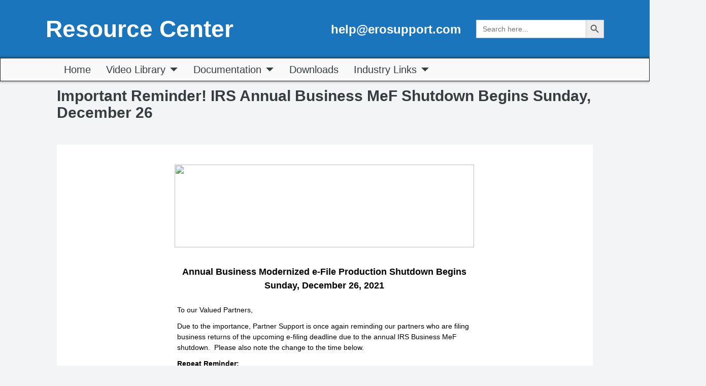

--- FILE ---
content_type: text/html; charset=UTF-8
request_url: https://resourcecenter.erosupport.com/important-reminder-irs-annual-business-mef-shutdown-begins-sunday-december-26/
body_size: 92611
content:
<!DOCTYPE html>
<html lang="en-US">
<head>
<meta charset="UTF-8"/>
<meta name='viewport' content='width=device-width,initial-scale=1.0' />
<link rel="profile" href="//gmpg.org/xfn/11"/>
<link rel="pingback" href=""/>

<!-- Weaver Xtreme Standard Google Fonts for page-type: single -->
<link href='https://fonts.googleapis.com/css?family=Open+Sans:400%2C700%2C700italic%2C400italic%7COpen+Sans+Condensed:300%2C700%7CAlegreya+SC:400%2C400i%2C700%2C700i%7CAlegreya+Sans+SC:400%2C400i%2C700%2C700i%7CAlegreya+Sans:400%2C400i%2C700%2C700i%7CAlegreya:400%2C400i%2C700%2C700i%7CDroid+Sans:400%2C700%7CDroid+Serif:400%2C400italic%2C700%2C700italic%7CExo+2:400%2C700%7CLato:400%2C400italic%2C700%2C700italic%7CLora:400%2C400italic%2C700%2C700italic%7CArvo:400%2C700%2C400italic%2C700italic%7CRoboto:400%2C400italic%2C700%2C700italic%7CRoboto+Condensed:400%2C700%7CRoboto+Slab:400%2C700%7CArchivo+Black%7CSource+Sans+Pro:400%2C400italic%2C700%2C700italic%7CSource+Serif+Pro:400%2C700%7CVollkorn:400%2C400italic%2C700%2C700italic%7CArimo:400%2C700%7CTinos:400%2C400italic%2C700%2C700italic%7CRoboto+Mono:400%2C700%7CInconsolata%7CHandlee%7CUltra&subset=latin%2Clatin-ext' rel='stylesheet' type='text/css'>
<link rel="shortcut icon"  href="/wp-content/uploads/favicon.ico" />
<meta name='robots' content='noindex, nofollow' />
	<style>img:is([sizes="auto" i], [sizes^="auto," i]) { contain-intrinsic-size: 3000px 1500px }</style>
	
	<!-- This site is optimized with the Yoast SEO plugin v25.3.1 - https://yoast.com/wordpress/plugins/seo/ -->
	<title>Important Reminder! IRS Annual Business MeF Shutdown Begins Sunday, December 26 - Resource Center</title>
	<script type="application/ld+json" class="yoast-schema-graph">{"@context":"https://schema.org","@graph":[{"@type":"Article","@id":"https://resourcecenter.erosupport.com/important-reminder-irs-annual-business-mef-shutdown-begins-sunday-december-26/#article","isPartOf":{"@id":"https://resourcecenter.erosupport.com/important-reminder-irs-annual-business-mef-shutdown-begins-sunday-december-26/"},"author":{"name":"UB_RC_Admin","@id":"https://resourcecenter.erosupport.com/#/schema/person/834cba1144b5e405e648796d925bb8d6"},"headline":"Important Reminder! IRS Annual Business MeF Shutdown Begins Sunday, December 26","datePublished":"2021-12-14T23:15:08+00:00","dateModified":"2021-12-28T17:15:14+00:00","mainEntityOfPage":{"@id":"https://resourcecenter.erosupport.com/important-reminder-irs-annual-business-mef-shutdown-begins-sunday-december-26/"},"wordCount":293,"publisher":{"@id":"https://resourcecenter.erosupport.com/#organization"},"image":{"@id":"https://resourcecenter.erosupport.com/important-reminder-irs-annual-business-mef-shutdown-begins-sunday-december-26/#primaryimage"},"thumbnailUrl":"https://staticapp.icpsc.com/icp/resources/mogile/1484018/45082e5abe496e0a5cfe6b1f6db98a38.png","articleSection":["Communications"],"inLanguage":"en-US"},{"@type":"WebPage","@id":"https://resourcecenter.erosupport.com/important-reminder-irs-annual-business-mef-shutdown-begins-sunday-december-26/","url":"https://resourcecenter.erosupport.com/important-reminder-irs-annual-business-mef-shutdown-begins-sunday-december-26/","name":"Important Reminder! IRS Annual Business MeF Shutdown Begins Sunday, December 26 - Resource Center","isPartOf":{"@id":"https://resourcecenter.erosupport.com/#website"},"primaryImageOfPage":{"@id":"https://resourcecenter.erosupport.com/important-reminder-irs-annual-business-mef-shutdown-begins-sunday-december-26/#primaryimage"},"image":{"@id":"https://resourcecenter.erosupport.com/important-reminder-irs-annual-business-mef-shutdown-begins-sunday-december-26/#primaryimage"},"thumbnailUrl":"https://staticapp.icpsc.com/icp/resources/mogile/1484018/45082e5abe496e0a5cfe6b1f6db98a38.png","datePublished":"2021-12-14T23:15:08+00:00","dateModified":"2021-12-28T17:15:14+00:00","breadcrumb":{"@id":"https://resourcecenter.erosupport.com/important-reminder-irs-annual-business-mef-shutdown-begins-sunday-december-26/#breadcrumb"},"inLanguage":"en-US","potentialAction":[{"@type":"ReadAction","target":["https://resourcecenter.erosupport.com/important-reminder-irs-annual-business-mef-shutdown-begins-sunday-december-26/"]}]},{"@type":"ImageObject","inLanguage":"en-US","@id":"https://resourcecenter.erosupport.com/important-reminder-irs-annual-business-mef-shutdown-begins-sunday-december-26/#primaryimage","url":"https://staticapp.icpsc.com/icp/resources/mogile/1484018/45082e5abe496e0a5cfe6b1f6db98a38.png","contentUrl":"https://staticapp.icpsc.com/icp/resources/mogile/1484018/45082e5abe496e0a5cfe6b1f6db98a38.png"},{"@type":"BreadcrumbList","@id":"https://resourcecenter.erosupport.com/important-reminder-irs-annual-business-mef-shutdown-begins-sunday-december-26/#breadcrumb","itemListElement":[{"@type":"ListItem","position":1,"name":"Home","item":"https://resourcecenter.erosupport.com/"},{"@type":"ListItem","position":2,"name":"Posts","item":"https://resourcecenter.erosupport.com/posts/"},{"@type":"ListItem","position":3,"name":"Important Reminder! IRS Annual Business MeF Shutdown Begins Sunday, December 26"}]},{"@type":"WebSite","@id":"https://resourcecenter.erosupport.com/#website","url":"https://resourcecenter.erosupport.com/","name":"Resource Center","description":"","publisher":{"@id":"https://resourcecenter.erosupport.com/#organization"},"potentialAction":[{"@type":"SearchAction","target":{"@type":"EntryPoint","urlTemplate":"https://resourcecenter.erosupport.com/?s={search_term_string}"},"query-input":{"@type":"PropertyValueSpecification","valueRequired":true,"valueName":"search_term_string"}}],"inLanguage":"en-US"},{"@type":"Organization","@id":"https://resourcecenter.erosupport.com/#organization","name":"Resource Center","url":"https://resourcecenter.erosupport.com/","logo":{"@type":"ImageObject","inLanguage":"en-US","@id":"https://resourcecenter.erosupport.com/#/schema/logo/image/","url":"https://resourcecenter.erosupport.com/wp-content/uploads/cropped-RC-center-logo7-semifinal-white2.png","contentUrl":"https://resourcecenter.erosupport.com/wp-content/uploads/cropped-RC-center-logo7-semifinal-white2.png","width":512,"height":512,"caption":"Resource Center"},"image":{"@id":"https://resourcecenter.erosupport.com/#/schema/logo/image/"}},{"@type":"Person","@id":"https://resourcecenter.erosupport.com/#/schema/person/834cba1144b5e405e648796d925bb8d6","name":"UB_RC_Admin","image":{"@type":"ImageObject","inLanguage":"en-US","@id":"https://resourcecenter.erosupport.com/#/schema/person/image/","url":"https://secure.gravatar.com/avatar/d3811d5461e6b4f7f30f6c17b5c6a9f4f3c56e07f552837cc32e0f63c4c118e1?s=96&d=mm&r=g","contentUrl":"https://secure.gravatar.com/avatar/d3811d5461e6b4f7f30f6c17b5c6a9f4f3c56e07f552837cc32e0f63c4c118e1?s=96&d=mm&r=g","caption":"UB_RC_Admin"},"sameAs":["https://resourcecenter.erosupport.com"],"url":"https://resourcecenter.erosupport.com/author/ub_rc_admin/"}]}</script>
	<!-- / Yoast SEO plugin. -->


<link rel="alternate" type="application/rss+xml" title="Resource Center &raquo; Feed" href="https://resourcecenter.erosupport.com/feed/" />
<link rel="alternate" type="application/rss+xml" title="Resource Center &raquo; Comments Feed" href="https://resourcecenter.erosupport.com/comments/feed/" />
<link rel="alternate" type="application/rss+xml" title="Resource Center &raquo; Important Reminder! IRS Annual Business MeF Shutdown Begins Sunday, December 26 Comments Feed" href="https://resourcecenter.erosupport.com/important-reminder-irs-annual-business-mef-shutdown-begins-sunday-december-26/feed/" />
		<!-- This site uses the Google Analytics by MonsterInsights plugin v8.26.0 - Using Analytics tracking - https://www.monsterinsights.com/ -->
							<script src="//www.googletagmanager.com/gtag/js?id=G-NHJMWHX028"  data-cfasync="false" data-wpfc-render="false" type="text/javascript" async></script>
			<script data-cfasync="false" data-wpfc-render="false" type="text/javascript">
				var mi_version = '8.26.0';
				var mi_track_user = true;
				var mi_no_track_reason = '';
								var MonsterInsightsDefaultLocations = {"page_location":"https:\/\/resourcecenter.erosupport.com\/important-reminder-irs-annual-business-mef-shutdown-begins-sunday-december-26\/"};
				if ( typeof MonsterInsightsPrivacyGuardFilter === 'function' ) {
					var MonsterInsightsLocations = (typeof MonsterInsightsExcludeQuery === 'object') ? MonsterInsightsPrivacyGuardFilter( MonsterInsightsExcludeQuery ) : MonsterInsightsPrivacyGuardFilter( MonsterInsightsDefaultLocations );
				} else {
					var MonsterInsightsLocations = (typeof MonsterInsightsExcludeQuery === 'object') ? MonsterInsightsExcludeQuery : MonsterInsightsDefaultLocations;
				}

								var disableStrs = [
										'ga-disable-G-NHJMWHX028',
									];

				/* Function to detect opted out users */
				function __gtagTrackerIsOptedOut() {
					for (var index = 0; index < disableStrs.length; index++) {
						if (document.cookie.indexOf(disableStrs[index] + '=true') > -1) {
							return true;
						}
					}

					return false;
				}

				/* Disable tracking if the opt-out cookie exists. */
				if (__gtagTrackerIsOptedOut()) {
					for (var index = 0; index < disableStrs.length; index++) {
						window[disableStrs[index]] = true;
					}
				}

				/* Opt-out function */
				function __gtagTrackerOptout() {
					for (var index = 0; index < disableStrs.length; index++) {
						document.cookie = disableStrs[index] + '=true; expires=Thu, 31 Dec 2099 23:59:59 UTC; path=/';
						window[disableStrs[index]] = true;
					}
				}

				if ('undefined' === typeof gaOptout) {
					function gaOptout() {
						__gtagTrackerOptout();
					}
				}
								window.dataLayer = window.dataLayer || [];

				window.MonsterInsightsDualTracker = {
					helpers: {},
					trackers: {},
				};
				if (mi_track_user) {
					function __gtagDataLayer() {
						dataLayer.push(arguments);
					}

					function __gtagTracker(type, name, parameters) {
						if (!parameters) {
							parameters = {};
						}

						if (parameters.send_to) {
							__gtagDataLayer.apply(null, arguments);
							return;
						}

						if (type === 'event') {
														parameters.send_to = monsterinsights_frontend.v4_id;
							var hookName = name;
							if (typeof parameters['event_category'] !== 'undefined') {
								hookName = parameters['event_category'] + ':' + name;
							}

							if (typeof MonsterInsightsDualTracker.trackers[hookName] !== 'undefined') {
								MonsterInsightsDualTracker.trackers[hookName](parameters);
							} else {
								__gtagDataLayer('event', name, parameters);
							}
							
						} else {
							__gtagDataLayer.apply(null, arguments);
						}
					}

					__gtagTracker('js', new Date());
					__gtagTracker('set', {
						'developer_id.dZGIzZG': true,
											});
					if ( MonsterInsightsLocations.page_location ) {
						__gtagTracker('set', MonsterInsightsLocations);
					}
										__gtagTracker('config', 'G-NHJMWHX028', {"forceSSL":"true","link_attribution":"true","page_path":location.pathname + location.search + location.hash} );
															window.gtag = __gtagTracker;										(function () {
						/* https://developers.google.com/analytics/devguides/collection/analyticsjs/ */
						/* ga and __gaTracker compatibility shim. */
						var noopfn = function () {
							return null;
						};
						var newtracker = function () {
							return new Tracker();
						};
						var Tracker = function () {
							return null;
						};
						var p = Tracker.prototype;
						p.get = noopfn;
						p.set = noopfn;
						p.send = function () {
							var args = Array.prototype.slice.call(arguments);
							args.unshift('send');
							__gaTracker.apply(null, args);
						};
						var __gaTracker = function () {
							var len = arguments.length;
							if (len === 0) {
								return;
							}
							var f = arguments[len - 1];
							if (typeof f !== 'object' || f === null || typeof f.hitCallback !== 'function') {
								if ('send' === arguments[0]) {
									var hitConverted, hitObject = false, action;
									if ('event' === arguments[1]) {
										if ('undefined' !== typeof arguments[3]) {
											hitObject = {
												'eventAction': arguments[3],
												'eventCategory': arguments[2],
												'eventLabel': arguments[4],
												'value': arguments[5] ? arguments[5] : 1,
											}
										}
									}
									if ('pageview' === arguments[1]) {
										if ('undefined' !== typeof arguments[2]) {
											hitObject = {
												'eventAction': 'page_view',
												'page_path': arguments[2],
											}
										}
									}
									if (typeof arguments[2] === 'object') {
										hitObject = arguments[2];
									}
									if (typeof arguments[5] === 'object') {
										Object.assign(hitObject, arguments[5]);
									}
									if ('undefined' !== typeof arguments[1].hitType) {
										hitObject = arguments[1];
										if ('pageview' === hitObject.hitType) {
											hitObject.eventAction = 'page_view';
										}
									}
									if (hitObject) {
										action = 'timing' === arguments[1].hitType ? 'timing_complete' : hitObject.eventAction;
										hitConverted = mapArgs(hitObject);
										__gtagTracker('event', action, hitConverted);
									}
								}
								return;
							}

							function mapArgs(args) {
								var arg, hit = {};
								var gaMap = {
									'eventCategory': 'event_category',
									'eventAction': 'event_action',
									'eventLabel': 'event_label',
									'eventValue': 'event_value',
									'nonInteraction': 'non_interaction',
									'timingCategory': 'event_category',
									'timingVar': 'name',
									'timingValue': 'value',
									'timingLabel': 'event_label',
									'page': 'page_path',
									'location': 'page_location',
									'title': 'page_title',
									'referrer' : 'page_referrer',
								};
								for (arg in args) {
																		if (!(!args.hasOwnProperty(arg) || !gaMap.hasOwnProperty(arg))) {
										hit[gaMap[arg]] = args[arg];
									} else {
										hit[arg] = args[arg];
									}
								}
								return hit;
							}

							try {
								f.hitCallback();
							} catch (ex) {
							}
						};
						__gaTracker.create = newtracker;
						__gaTracker.getByName = newtracker;
						__gaTracker.getAll = function () {
							return [];
						};
						__gaTracker.remove = noopfn;
						__gaTracker.loaded = true;
						window['__gaTracker'] = __gaTracker;
					})();
									} else {
										console.log("");
					(function () {
						function __gtagTracker() {
							return null;
						}

						window['__gtagTracker'] = __gtagTracker;
						window['gtag'] = __gtagTracker;
					})();
									}
			</script>
				<!-- / Google Analytics by MonsterInsights -->
		<script type="text/javascript">
/* <![CDATA[ */
window._wpemojiSettings = {"baseUrl":"https:\/\/s.w.org\/images\/core\/emoji\/15.1.0\/72x72\/","ext":".png","svgUrl":"https:\/\/s.w.org\/images\/core\/emoji\/15.1.0\/svg\/","svgExt":".svg","source":{"concatemoji":"https:\/\/resourcecenter.erosupport.com\/wp-includes\/js\/wp-emoji-release.min.js?ver=6.8.1"}};
/*! This file is auto-generated */
!function(i,n){var o,s,e;function c(e){try{var t={supportTests:e,timestamp:(new Date).valueOf()};sessionStorage.setItem(o,JSON.stringify(t))}catch(e){}}function p(e,t,n){e.clearRect(0,0,e.canvas.width,e.canvas.height),e.fillText(t,0,0);var t=new Uint32Array(e.getImageData(0,0,e.canvas.width,e.canvas.height).data),r=(e.clearRect(0,0,e.canvas.width,e.canvas.height),e.fillText(n,0,0),new Uint32Array(e.getImageData(0,0,e.canvas.width,e.canvas.height).data));return t.every(function(e,t){return e===r[t]})}function u(e,t,n){switch(t){case"flag":return n(e,"\ud83c\udff3\ufe0f\u200d\u26a7\ufe0f","\ud83c\udff3\ufe0f\u200b\u26a7\ufe0f")?!1:!n(e,"\ud83c\uddfa\ud83c\uddf3","\ud83c\uddfa\u200b\ud83c\uddf3")&&!n(e,"\ud83c\udff4\udb40\udc67\udb40\udc62\udb40\udc65\udb40\udc6e\udb40\udc67\udb40\udc7f","\ud83c\udff4\u200b\udb40\udc67\u200b\udb40\udc62\u200b\udb40\udc65\u200b\udb40\udc6e\u200b\udb40\udc67\u200b\udb40\udc7f");case"emoji":return!n(e,"\ud83d\udc26\u200d\ud83d\udd25","\ud83d\udc26\u200b\ud83d\udd25")}return!1}function f(e,t,n){var r="undefined"!=typeof WorkerGlobalScope&&self instanceof WorkerGlobalScope?new OffscreenCanvas(300,150):i.createElement("canvas"),a=r.getContext("2d",{willReadFrequently:!0}),o=(a.textBaseline="top",a.font="600 32px Arial",{});return e.forEach(function(e){o[e]=t(a,e,n)}),o}function t(e){var t=i.createElement("script");t.src=e,t.defer=!0,i.head.appendChild(t)}"undefined"!=typeof Promise&&(o="wpEmojiSettingsSupports",s=["flag","emoji"],n.supports={everything:!0,everythingExceptFlag:!0},e=new Promise(function(e){i.addEventListener("DOMContentLoaded",e,{once:!0})}),new Promise(function(t){var n=function(){try{var e=JSON.parse(sessionStorage.getItem(o));if("object"==typeof e&&"number"==typeof e.timestamp&&(new Date).valueOf()<e.timestamp+604800&&"object"==typeof e.supportTests)return e.supportTests}catch(e){}return null}();if(!n){if("undefined"!=typeof Worker&&"undefined"!=typeof OffscreenCanvas&&"undefined"!=typeof URL&&URL.createObjectURL&&"undefined"!=typeof Blob)try{var e="postMessage("+f.toString()+"("+[JSON.stringify(s),u.toString(),p.toString()].join(",")+"));",r=new Blob([e],{type:"text/javascript"}),a=new Worker(URL.createObjectURL(r),{name:"wpTestEmojiSupports"});return void(a.onmessage=function(e){c(n=e.data),a.terminate(),t(n)})}catch(e){}c(n=f(s,u,p))}t(n)}).then(function(e){for(var t in e)n.supports[t]=e[t],n.supports.everything=n.supports.everything&&n.supports[t],"flag"!==t&&(n.supports.everythingExceptFlag=n.supports.everythingExceptFlag&&n.supports[t]);n.supports.everythingExceptFlag=n.supports.everythingExceptFlag&&!n.supports.flag,n.DOMReady=!1,n.readyCallback=function(){n.DOMReady=!0}}).then(function(){return e}).then(function(){var e;n.supports.everything||(n.readyCallback(),(e=n.source||{}).concatemoji?t(e.concatemoji):e.wpemoji&&e.twemoji&&(t(e.twemoji),t(e.wpemoji)))}))}((window,document),window._wpemojiSettings);
/* ]]> */
</script>
<style id='wp-emoji-styles-inline-css' type='text/css'>

	img.wp-smiley, img.emoji {
		display: inline !important;
		border: none !important;
		box-shadow: none !important;
		height: 1em !important;
		width: 1em !important;
		margin: 0 0.07em !important;
		vertical-align: -0.1em !important;
		background: none !important;
		padding: 0 !important;
	}
</style>
<link rel='stylesheet' id='wp-block-library-css' href='https://resourcecenter.erosupport.com/wp-includes/css/dist/block-library/style.min.css?ver=6.8.1' type='text/css' media='all' />
<style id='wp-block-library-theme-inline-css' type='text/css'>
.wp-block-audio :where(figcaption){color:#555;font-size:13px;text-align:center}.is-dark-theme .wp-block-audio :where(figcaption){color:#ffffffa6}.wp-block-audio{margin:0 0 1em}.wp-block-code{border:1px solid #ccc;border-radius:4px;font-family:Menlo,Consolas,monaco,monospace;padding:.8em 1em}.wp-block-embed :where(figcaption){color:#555;font-size:13px;text-align:center}.is-dark-theme .wp-block-embed :where(figcaption){color:#ffffffa6}.wp-block-embed{margin:0 0 1em}.blocks-gallery-caption{color:#555;font-size:13px;text-align:center}.is-dark-theme .blocks-gallery-caption{color:#ffffffa6}:root :where(.wp-block-image figcaption){color:#555;font-size:13px;text-align:center}.is-dark-theme :root :where(.wp-block-image figcaption){color:#ffffffa6}.wp-block-image{margin:0 0 1em}.wp-block-pullquote{border-bottom:4px solid;border-top:4px solid;color:currentColor;margin-bottom:1.75em}.wp-block-pullquote cite,.wp-block-pullquote footer,.wp-block-pullquote__citation{color:currentColor;font-size:.8125em;font-style:normal;text-transform:uppercase}.wp-block-quote{border-left:.25em solid;margin:0 0 1.75em;padding-left:1em}.wp-block-quote cite,.wp-block-quote footer{color:currentColor;font-size:.8125em;font-style:normal;position:relative}.wp-block-quote:where(.has-text-align-right){border-left:none;border-right:.25em solid;padding-left:0;padding-right:1em}.wp-block-quote:where(.has-text-align-center){border:none;padding-left:0}.wp-block-quote.is-large,.wp-block-quote.is-style-large,.wp-block-quote:where(.is-style-plain){border:none}.wp-block-search .wp-block-search__label{font-weight:700}.wp-block-search__button{border:1px solid #ccc;padding:.375em .625em}:where(.wp-block-group.has-background){padding:1.25em 2.375em}.wp-block-separator.has-css-opacity{opacity:.4}.wp-block-separator{border:none;border-bottom:2px solid;margin-left:auto;margin-right:auto}.wp-block-separator.has-alpha-channel-opacity{opacity:1}.wp-block-separator:not(.is-style-wide):not(.is-style-dots){width:100px}.wp-block-separator.has-background:not(.is-style-dots){border-bottom:none;height:1px}.wp-block-separator.has-background:not(.is-style-wide):not(.is-style-dots){height:2px}.wp-block-table{margin:0 0 1em}.wp-block-table td,.wp-block-table th{word-break:normal}.wp-block-table :where(figcaption){color:#555;font-size:13px;text-align:center}.is-dark-theme .wp-block-table :where(figcaption){color:#ffffffa6}.wp-block-video :where(figcaption){color:#555;font-size:13px;text-align:center}.is-dark-theme .wp-block-video :where(figcaption){color:#ffffffa6}.wp-block-video{margin:0 0 1em}:root :where(.wp-block-template-part.has-background){margin-bottom:0;margin-top:0;padding:1.25em 2.375em}
</style>
<style id='classic-theme-styles-inline-css' type='text/css'>
/*! This file is auto-generated */
.wp-block-button__link{color:#fff;background-color:#32373c;border-radius:9999px;box-shadow:none;text-decoration:none;padding:calc(.667em + 2px) calc(1.333em + 2px);font-size:1.125em}.wp-block-file__button{background:#32373c;color:#fff;text-decoration:none}
</style>
<style id='global-styles-inline-css' type='text/css'>
:root{--wp--preset--aspect-ratio--square: 1;--wp--preset--aspect-ratio--4-3: 4/3;--wp--preset--aspect-ratio--3-4: 3/4;--wp--preset--aspect-ratio--3-2: 3/2;--wp--preset--aspect-ratio--2-3: 2/3;--wp--preset--aspect-ratio--16-9: 16/9;--wp--preset--aspect-ratio--9-16: 9/16;--wp--preset--color--black: #000000;--wp--preset--color--cyan-bluish-gray: #abb8c3;--wp--preset--color--white: #ffffff;--wp--preset--color--pale-pink: #f78da7;--wp--preset--color--vivid-red: #cf2e2e;--wp--preset--color--luminous-vivid-orange: #ff6900;--wp--preset--color--luminous-vivid-amber: #fcb900;--wp--preset--color--light-green-cyan: #7bdcb5;--wp--preset--color--vivid-green-cyan: #00d084;--wp--preset--color--pale-cyan-blue: #8ed1fc;--wp--preset--color--vivid-cyan-blue: #0693e3;--wp--preset--color--vivid-purple: #9b51e0;--wp--preset--gradient--vivid-cyan-blue-to-vivid-purple: linear-gradient(135deg,rgba(6,147,227,1) 0%,rgb(155,81,224) 100%);--wp--preset--gradient--light-green-cyan-to-vivid-green-cyan: linear-gradient(135deg,rgb(122,220,180) 0%,rgb(0,208,130) 100%);--wp--preset--gradient--luminous-vivid-amber-to-luminous-vivid-orange: linear-gradient(135deg,rgba(252,185,0,1) 0%,rgba(255,105,0,1) 100%);--wp--preset--gradient--luminous-vivid-orange-to-vivid-red: linear-gradient(135deg,rgba(255,105,0,1) 0%,rgb(207,46,46) 100%);--wp--preset--gradient--very-light-gray-to-cyan-bluish-gray: linear-gradient(135deg,rgb(238,238,238) 0%,rgb(169,184,195) 100%);--wp--preset--gradient--cool-to-warm-spectrum: linear-gradient(135deg,rgb(74,234,220) 0%,rgb(151,120,209) 20%,rgb(207,42,186) 40%,rgb(238,44,130) 60%,rgb(251,105,98) 80%,rgb(254,248,76) 100%);--wp--preset--gradient--blush-light-purple: linear-gradient(135deg,rgb(255,206,236) 0%,rgb(152,150,240) 100%);--wp--preset--gradient--blush-bordeaux: linear-gradient(135deg,rgb(254,205,165) 0%,rgb(254,45,45) 50%,rgb(107,0,62) 100%);--wp--preset--gradient--luminous-dusk: linear-gradient(135deg,rgb(255,203,112) 0%,rgb(199,81,192) 50%,rgb(65,88,208) 100%);--wp--preset--gradient--pale-ocean: linear-gradient(135deg,rgb(255,245,203) 0%,rgb(182,227,212) 50%,rgb(51,167,181) 100%);--wp--preset--gradient--electric-grass: linear-gradient(135deg,rgb(202,248,128) 0%,rgb(113,206,126) 100%);--wp--preset--gradient--midnight: linear-gradient(135deg,rgb(2,3,129) 0%,rgb(40,116,252) 100%);--wp--preset--font-size--small: 13px;--wp--preset--font-size--medium: 20px;--wp--preset--font-size--large: 36px;--wp--preset--font-size--x-large: 42px;--wp--preset--spacing--20: 0.44rem;--wp--preset--spacing--30: 0.67rem;--wp--preset--spacing--40: 1rem;--wp--preset--spacing--50: 1.5rem;--wp--preset--spacing--60: 2.25rem;--wp--preset--spacing--70: 3.38rem;--wp--preset--spacing--80: 5.06rem;--wp--preset--shadow--natural: 6px 6px 9px rgba(0, 0, 0, 0.2);--wp--preset--shadow--deep: 12px 12px 50px rgba(0, 0, 0, 0.4);--wp--preset--shadow--sharp: 6px 6px 0px rgba(0, 0, 0, 0.2);--wp--preset--shadow--outlined: 6px 6px 0px -3px rgba(255, 255, 255, 1), 6px 6px rgba(0, 0, 0, 1);--wp--preset--shadow--crisp: 6px 6px 0px rgba(0, 0, 0, 1);}:where(.is-layout-flex){gap: 0.5em;}:where(.is-layout-grid){gap: 0.5em;}body .is-layout-flex{display: flex;}.is-layout-flex{flex-wrap: wrap;align-items: center;}.is-layout-flex > :is(*, div){margin: 0;}body .is-layout-grid{display: grid;}.is-layout-grid > :is(*, div){margin: 0;}:where(.wp-block-columns.is-layout-flex){gap: 2em;}:where(.wp-block-columns.is-layout-grid){gap: 2em;}:where(.wp-block-post-template.is-layout-flex){gap: 1.25em;}:where(.wp-block-post-template.is-layout-grid){gap: 1.25em;}.has-black-color{color: var(--wp--preset--color--black) !important;}.has-cyan-bluish-gray-color{color: var(--wp--preset--color--cyan-bluish-gray) !important;}.has-white-color{color: var(--wp--preset--color--white) !important;}.has-pale-pink-color{color: var(--wp--preset--color--pale-pink) !important;}.has-vivid-red-color{color: var(--wp--preset--color--vivid-red) !important;}.has-luminous-vivid-orange-color{color: var(--wp--preset--color--luminous-vivid-orange) !important;}.has-luminous-vivid-amber-color{color: var(--wp--preset--color--luminous-vivid-amber) !important;}.has-light-green-cyan-color{color: var(--wp--preset--color--light-green-cyan) !important;}.has-vivid-green-cyan-color{color: var(--wp--preset--color--vivid-green-cyan) !important;}.has-pale-cyan-blue-color{color: var(--wp--preset--color--pale-cyan-blue) !important;}.has-vivid-cyan-blue-color{color: var(--wp--preset--color--vivid-cyan-blue) !important;}.has-vivid-purple-color{color: var(--wp--preset--color--vivid-purple) !important;}.has-black-background-color{background-color: var(--wp--preset--color--black) !important;}.has-cyan-bluish-gray-background-color{background-color: var(--wp--preset--color--cyan-bluish-gray) !important;}.has-white-background-color{background-color: var(--wp--preset--color--white) !important;}.has-pale-pink-background-color{background-color: var(--wp--preset--color--pale-pink) !important;}.has-vivid-red-background-color{background-color: var(--wp--preset--color--vivid-red) !important;}.has-luminous-vivid-orange-background-color{background-color: var(--wp--preset--color--luminous-vivid-orange) !important;}.has-luminous-vivid-amber-background-color{background-color: var(--wp--preset--color--luminous-vivid-amber) !important;}.has-light-green-cyan-background-color{background-color: var(--wp--preset--color--light-green-cyan) !important;}.has-vivid-green-cyan-background-color{background-color: var(--wp--preset--color--vivid-green-cyan) !important;}.has-pale-cyan-blue-background-color{background-color: var(--wp--preset--color--pale-cyan-blue) !important;}.has-vivid-cyan-blue-background-color{background-color: var(--wp--preset--color--vivid-cyan-blue) !important;}.has-vivid-purple-background-color{background-color: var(--wp--preset--color--vivid-purple) !important;}.has-black-border-color{border-color: var(--wp--preset--color--black) !important;}.has-cyan-bluish-gray-border-color{border-color: var(--wp--preset--color--cyan-bluish-gray) !important;}.has-white-border-color{border-color: var(--wp--preset--color--white) !important;}.has-pale-pink-border-color{border-color: var(--wp--preset--color--pale-pink) !important;}.has-vivid-red-border-color{border-color: var(--wp--preset--color--vivid-red) !important;}.has-luminous-vivid-orange-border-color{border-color: var(--wp--preset--color--luminous-vivid-orange) !important;}.has-luminous-vivid-amber-border-color{border-color: var(--wp--preset--color--luminous-vivid-amber) !important;}.has-light-green-cyan-border-color{border-color: var(--wp--preset--color--light-green-cyan) !important;}.has-vivid-green-cyan-border-color{border-color: var(--wp--preset--color--vivid-green-cyan) !important;}.has-pale-cyan-blue-border-color{border-color: var(--wp--preset--color--pale-cyan-blue) !important;}.has-vivid-cyan-blue-border-color{border-color: var(--wp--preset--color--vivid-cyan-blue) !important;}.has-vivid-purple-border-color{border-color: var(--wp--preset--color--vivid-purple) !important;}.has-vivid-cyan-blue-to-vivid-purple-gradient-background{background: var(--wp--preset--gradient--vivid-cyan-blue-to-vivid-purple) !important;}.has-light-green-cyan-to-vivid-green-cyan-gradient-background{background: var(--wp--preset--gradient--light-green-cyan-to-vivid-green-cyan) !important;}.has-luminous-vivid-amber-to-luminous-vivid-orange-gradient-background{background: var(--wp--preset--gradient--luminous-vivid-amber-to-luminous-vivid-orange) !important;}.has-luminous-vivid-orange-to-vivid-red-gradient-background{background: var(--wp--preset--gradient--luminous-vivid-orange-to-vivid-red) !important;}.has-very-light-gray-to-cyan-bluish-gray-gradient-background{background: var(--wp--preset--gradient--very-light-gray-to-cyan-bluish-gray) !important;}.has-cool-to-warm-spectrum-gradient-background{background: var(--wp--preset--gradient--cool-to-warm-spectrum) !important;}.has-blush-light-purple-gradient-background{background: var(--wp--preset--gradient--blush-light-purple) !important;}.has-blush-bordeaux-gradient-background{background: var(--wp--preset--gradient--blush-bordeaux) !important;}.has-luminous-dusk-gradient-background{background: var(--wp--preset--gradient--luminous-dusk) !important;}.has-pale-ocean-gradient-background{background: var(--wp--preset--gradient--pale-ocean) !important;}.has-electric-grass-gradient-background{background: var(--wp--preset--gradient--electric-grass) !important;}.has-midnight-gradient-background{background: var(--wp--preset--gradient--midnight) !important;}.has-small-font-size{font-size: var(--wp--preset--font-size--small) !important;}.has-medium-font-size{font-size: var(--wp--preset--font-size--medium) !important;}.has-large-font-size{font-size: var(--wp--preset--font-size--large) !important;}.has-x-large-font-size{font-size: var(--wp--preset--font-size--x-large) !important;}
:where(.wp-block-post-template.is-layout-flex){gap: 1.25em;}:where(.wp-block-post-template.is-layout-grid){gap: 1.25em;}
:where(.wp-block-columns.is-layout-flex){gap: 2em;}:where(.wp-block-columns.is-layout-grid){gap: 2em;}
:root :where(.wp-block-pullquote){font-size: 1.5em;line-height: 1.6;}
</style>
<link rel='stylesheet' id='ivory-search-styles-css' href='https://resourcecenter.erosupport.com/wp-content/plugins/add-search-to-menu/public/css/ivory-search.min.css?ver=5.5.11' type='text/css' media='all' />
<link rel='stylesheet' id='weaverx-font-sheet-css' href='https://resourcecenter.erosupport.com/wp-content/themes/weaver-xtreme-child/assets/css/fonts.min.css?ver=4.4.7' type='text/css' media='all' />
<link rel='stylesheet' id='weaverx-style-sheet-css' href='https://resourcecenter.erosupport.com/wp-content/themes/weaver-xtreme-child/assets/css/style-weaverx.min.css?ver=4.4.7' type='text/css' media='all' />
<script type="text/javascript" src="https://resourcecenter.erosupport.com/wp-includes/js/jquery/jquery.min.js?ver=3.7.1" id="jquery-core-js"></script>
<script type="text/javascript" src="https://resourcecenter.erosupport.com/wp-includes/js/jquery/jquery-migrate.min.js?ver=3.4.1" id="jquery-migrate-js"></script>
<script type="text/javascript" id="weaver-xtreme-JSLib-js-extra">
/* <![CDATA[ */
var wvrxOpts = {"useSmartMenus":"1","menuAltswitch":"767","mobileAltLabel":"","primaryScroll":"scroll-fix","primaryMove":"0","secondaryScroll":"none","secondaryMove":"0","headerVideoClass":"has-header-video"};
/* ]]> */
</script>
<script type="text/javascript" src="https://resourcecenter.erosupport.com/wp-content/themes/weaver-xtreme-child/assets/js/weaverxjslib.min.js?ver=4.4.7" id="weaver-xtreme-JSLib-js"></script>
<script type="text/javascript" src="https://resourcecenter.erosupport.com/wp-content/themes/weaver-xtreme-child/assets/js/smartmenus/jquery.smartmenus.min.js?ver=4.4.7" id="weaverxSMLib-js"></script>
<script type="text/javascript" src="https://resourcecenter.erosupport.com/wp-content/plugins/google-analytics-premium/assets/js/frontend-gtag.min.js?ver=8.26.0" id="monsterinsights-frontend-script-js"></script>
<script data-cfasync="false" data-wpfc-render="false" type="text/javascript" id='monsterinsights-frontend-script-js-extra'>/* <![CDATA[ */
var monsterinsights_frontend = {"js_events_tracking":"true","download_extensions":"doc,pdf,ppt,zip,xls,docx,pptx,xlsx,exe","inbound_paths":"[{\"path\":\"\\\/go\\\/\",\"label\":\"affiliate\"},{\"path\":\"\\\/recommend\\\/\",\"label\":\"affiliate\"}]","home_url":"https:\/\/resourcecenter.erosupport.com","hash_tracking":"true","v4_id":"G-NHJMWHX028"};/* ]]> */
</script>
<link rel="https://api.w.org/" href="https://resourcecenter.erosupport.com/wp-json/" /><link rel="alternate" title="JSON" type="application/json" href="https://resourcecenter.erosupport.com/wp-json/wp/v2/posts/1448" /><link rel="EditURI" type="application/rsd+xml" title="RSD" href="https://resourcecenter.erosupport.com/xmlrpc.php?rsd" />
<meta name="generator" content="WordPress 6.8.1" />
<link rel='shortlink' href='https://resourcecenter.erosupport.com/?p=1448' />
<link rel="alternate" title="oEmbed (JSON)" type="application/json+oembed" href="https://resourcecenter.erosupport.com/wp-json/oembed/1.0/embed?url=https%3A%2F%2Fresourcecenter.erosupport.com%2Fimportant-reminder-irs-annual-business-mef-shutdown-begins-sunday-december-26%2F" />
<link rel="alternate" title="oEmbed (XML)" type="text/xml+oembed" href="https://resourcecenter.erosupport.com/wp-json/oembed/1.0/embed?url=https%3A%2F%2Fresourcecenter.erosupport.com%2Fimportant-reminder-irs-annual-business-mef-shutdown-begins-sunday-december-26%2F&#038;format=xml" />
<!-- Weaver Xtreme 4.4.7 ( 303 ) Arctic White-V0-V-252 --> <!-- Weaver Xtreme Theme Support 6.5.1 --> <style type="text/css">
/* -wvrx_css- *//* Weaver Xtreme styles - Version 302 */
#wrapper{max-width:1100px;}
a, .wrapper a {color:#1B75BC;}
a:hover, .wrapper a:hover {color:#4C4C4C;}
a:hover, .wrapper a:hover{text-decoration:underline;}
.wvrx-menu-container a:hover, #nav-header-mini a:hover{text-decoration:none;}
.colophon a {color:#F5F5F5;}
.colophon a:hover {color:#C4DEFF;}
.colophon a:hover{text-decoration:underline;}
.border {border:1px solid #222222;}.border-bottom{border-bottom:1px solid #222222;}
@media ( min-width:768px) { .menu-primary ul ul,.menu-primary ul.mega-menu li {border:1px solid #222222;}
.menu-primary ul ul.mega-menu{border:none;} }
@media ( min-width:768px) { .menu-secondary ul ul,.menu-secondary ul.mega-menu li {border:1px solid #222222;}
.menu-secondary ul ul.mega-menu{border:none;} }
@media ( min-width:768px) { .menu-primary ul.sub-menu, .menu-primary ul.children{border-radius:8px;z-index:2001;padding-top:6px;padding-bottom:6px;background-color:#F9F9F9;}.menu-primary ul.mega-menu li{border-radius:8px;z-index:2001;} }
#site-title,.site-title {max-width:90.00000%;}
#site-tagline,.site-title {max-width:90.00000%;}
#branding #header-image img{float:none;} /* alignfull*/#branding #header-image img{max-width:100.00000%;}
.weaverx-theme-menu .current_page_item > a,.weaverx-theme-menu .current-menu-item > a,.weaverx-theme-menu .current-cat > a,.weaverx-theme-menu .current_page_ancestor > a,.weaverx-theme-menu .current-category-ancestor > a,.weaverx-theme-menu .current-menu-ancestor > a,.weaverx-theme-menu .current-menu-parent > a,.weaverx-theme-menu .current-category-parent > a{font-weight:bold}
.container img, .colophon img {padding:0px;}
.entry-summary,.entry-content {padding-top:1.00000em;}
#comments-title h3{background-image:none;padding-left:0px;}
#comments-title h3, #comments-title h4, #respond h3 {color:#373D3F;}
#nav-above,.paged #nav-above{display:none;margin:0;}
.single #nav-above{display:none;margin:0;}
.single #nav-below{display:none;margin:0;}
.single-author .entry-meta .by-author {display:none;}
body{font-size:1.00000em;}
@media (min-width: 581px) and (max-width: 767px) {body{font-size:1.00000em;}}@media (max-width: 580px) {body{font-size:1.00000em;}}body{line-height:1.50000;}.widget-area{line-height:1.27500;}.customA-font-size{font-size:1em;}.customA-font-size-title{font-size:1.50000em;}.customB-font-size{font-size:1em;}.customB-font-size-title{font-size:1.50000em;}body {background-color:#FFFFFF;}
.menu-primary .wvrx-menu-container,.menu-primary .site-title-on-menu,.menu-primary .site-title-on-menu a {background-color:#F9F9F9;}
.menu-primary .wvrx-menu-container,.menu-primary .site-title-on-menu,.menu-primary .site-title-on-menu a {color:#373D3F;}
.menu-secondary .wvrx-menu-container {background-color:#F5F5F5;}
.menu-secondary .wvrx-menu-container {color:#373D3F;}
.menu-primary .wvrx-menu ul li a,.menu-primary .wvrx-menu ul.mega-menu li {background-color:#F9F9F9;}
.menu-primary .wvrx-menu ul li a,.menu-primary .wvrx-menu ul.mega-menu li {color:#373D3F;}
.menu-secondary .wvrx-menu ul li a,.menu-secondary .wvrx-menu ul.mega-menu li {background-color:#E5E5E5;}
.menu-secondary .wvrx-menu ul li a,.menu-secondary .wvrx-menu ul.mega-menu li {color:#373D3F;}
.menu-primary .wvrx-menu > li > a {background-color:#F9F9F9;}
.menu-secondary .wvrx-menu > li > a {background-color:#F5F5F5;}
.menu-primary .wvrx-menu > li > a {color:#373D3F;}
.menu-primary .wvrx-menu > li > a:hover {color:#1B75BC !important;}
.menu-primary .wvrx-menu li:hover > a {background-color:#F9F9F9 !important;}
.menu-secondary .wvrx-menu > li > a {color:#373D3F;}
.menu-secondary .wvrx-menu > li > a:hover {color:#1B75BC !important;}
.menu-secondary .wvrx-menu li:hover > a {background-color:#F5F5F5 !important;}
.menu-primary .wvrx-menu ul li a {color:#373D3F;}
.menu-primary .wvrx-menu ul li a:hover {color:#1B75BC !important;}
.menu-secondary .wvrx-menu ul li a {color:#373D3F;}
.menu-secondary .wvrx-menu ul li a:hover {color:#1B75BC !important;}
.menu-secondary .wvrx-menu ul li a:hover {background-color:#E5E5E5 !important;}
#site-title img.site-title-logo {max-height:150px;}.menu-primary .menu-toggle-button {color:#373D3F;}
.menu-primary .wvrx-menu-html {color:#373D3F;}
.menu-primary .wvrx-menu-html{margin-top:0.10000em;}
@media( min-width:768px) {
.menu-primary .wvrx-menu a{border-right:1px solid inherit;}
.menu-primary ul.wvrx-menu > li:first-child {border-left:1px solid inherit;}
.menu-primary .wvrx-menu ul > li:first-child{border-top:1px solid inherit;}
.menu-primary .wvrx-menu ul a {border-top:none;border-left:none;border-right:none;border-bottom:1px solid inherit;}
.menu-primary .wvrx-menu-container li a{padding-right:0.75em;}
.menu-primary .menu-hover.menu-arrows .has-submenu > a{padding-right:1.5em;}
.menu-primary .menu-arrows.menu-hover .toggle-submenu{margin-right:0em;}
.menu-primary .wvrx-menu-container{margin-top:0px;}
.menu-primary .wvrx-menu-container{margin-bottom:0px;}
.menu-primary .wvrx-menu,.menu-primary .wvrx-menu-container{text-align:center;line-height:0;}
}
.menu-primary .menu-arrows .toggle-submenu:after{color:#373D3F;}
.menu-primary .menu-arrows ul .toggle-submenu:after{color:#373D3F;}
.menu-primary .menu-arrows.is-mobile-menu.menu-arrows ul a .toggle-submenu:after{color:#373D3F;}
.menu-primary .menu-arrows ul .toggle-submenu:after{color:#373D3F;}
.menu-primary .is-mobile-menu.menu-arrows .toggle-submenu {background-color:#D1D1D1;}
.menu-secondary .menu-toggle-button {color:#373D3F;}
.menu-secondary .wvrx-menu-container{padding-top:1.00000em;padding-bottom:1.00000em;}
@media( min-width:768px) {
.menu-secondary .wvrx-menu a{border-right:1px solid inherit;}
.menu-secondary ul.wvrx-menu > li:first-child {border-left:1px solid inherit;}
.menu-secondary .wvrx-menu ul > li:first-child{border-top:1px solid inherit;}
.menu-secondary .wvrx-menu ul a {border-top:none;border-left:none;border-right:none;border-bottom:1px solid inherit;}
.menu-secondary .wvrx-menu-container li a{padding-right:0.75em;}
.menu-secondary .menu-hover.menu-arrows .has-submenu > a{padding-right:1.5em;}
.menu-secondary .menu-arrows.menu-hover .toggle-submenu{margin-right:0em;}
.menu-secondary .wvrx-menu-container{margin-top:0px;}
.menu-secondary .wvrx-menu-container{margin-bottom:0px;}
.menu-secondary .wvrx-menu,.menu-secondary .wvrx-menu-container{text-align:center;line-height:0;}
}
.menu-secondary .menu-arrows .toggle-submenu:after{color:#373D3F;}
.menu-secondary .menu-arrows ul .toggle-submenu:after{color:#373D3F;}
.menu-secondary .menu-arrows.is-mobile-menu.menu-arrows ul a .toggle-submenu:after{color:#373D3F;}
.menu-secondary .menu-arrows ul .toggle-submenu:after{color:#373D3F;}
.menu-secondary .is-mobile-menu.menu-arrows .toggle-submenu {background-color:#D1D1D1;}
@media( min-width:768px) {
.menu-extra .wvrx-menu,.menu-extra .wvrx-menu-container{text-align:left;}
}
@media screen and ( min-width:768px) {
}
.l-widget-area-top{width:auto;}
.l-widget-area-bottom{width:auto;}
#container{width:100%;}@media (max-width: 580px) {#container{width:100%}}
#colophon{width:100%;}@media (max-width: 580px) {#colophon{width:100%}}
#header{width:100%;}@media (max-width: 580px) {#header{width:100%}}
#header-html{width:100%;}@media (max-width: 580px) {#header-html{width:100%}}
#header-widget-area{width:auto;}
.l-widget-area-header{width:auto;}
#infobar{width:100%;}@media (max-width: 580px) {#infobar{width:100%}}
#primary-widget-area {padding-left:0px;}
#primary-widget-area {padding-right:0px;}
#primary-widget-area {padding-top:0px;}
#primary-widget-area {padding-bottom:0px;}
#primary-widget-area {margin-top:0px;}
#primary-widget-area {margin-bottom:26px;}
.widget-area-primary {padding-left:0px;}
.widget-area-primary {padding-right:0px;}
.widget-area-primary {padding-top:0px;}
.widget-area-primary {padding-bottom:0px;}
.widget-area-primary {margin-top:0px;}
.widget-area-primary {margin-bottom:26px;}
#secondary-widget-area {padding-left:0px;}
#secondary-widget-area {padding-right:0px;}
#secondary-widget-area {padding-top:0px;}
#secondary-widget-area {padding-bottom:0px;}
#secondary-widget-area {margin-top:0px;}
#secondary-widget-area {margin-bottom:10px;}
.widget-area-secondary {padding-left:0px;}
.widget-area-secondary {padding-right:0px;}
.widget-area-secondary {padding-top:0px;}
.widget-area-secondary {padding-bottom:0px;}
.widget-area-secondary {margin-top:0px;}
.widget-area-secondary {margin-bottom:10px;}
.widget-area-top {padding-left:8px;}
.widget-area-top {padding-right:8px;}
.widget-area-top {padding-top:8px;}
.widget-area-top {padding-bottom:8px;}
.widget-area-top {margin-top:10px;}
.widget-area-top {margin-bottom:10px;}
.widget-area-bottom {padding-left:8px;}
.widget-area-bottom {padding-right:8px;}
.widget-area-bottom {padding-top:8px;}
.widget-area-bottom {padding-bottom:8px;}
.widget-area-bottom {margin-top:10px;}
.widget-area-bottom {margin-bottom:10px;}
#header {background-color:#1B75BC;}
#header {color:#FFFFFF;}
#header {padding-left:0px;}
#header {padding-right:0px;}
#header {padding-top:0px;}
#header {padding-bottom:0px;}
#header {margin-top:0px;}
#header {margin-bottom:0px;}
#header-html {padding-left:0px;}
#header-html {padding-right:0px;}
#header-html {padding-top:0px;}
#header-html {padding-bottom:0px;}
#header-html {margin-top:0px;}
#header-html {margin-bottom:0px;}
#header-widget-area {padding-left:0px;}
#header-widget-area {padding-right:0px;}
#header-widget-area {padding-top:0px;}
#header-widget-area {padding-bottom:0px;}
#header-widget-area {margin-top:0px;}
#header-widget-area {margin-bottom:0px;}
.widget-area-header {padding-left:0px;}
.widget-area-header {padding-right:0px;}
.widget-area-header {padding-top:0px;}
.widget-area-header {padding-bottom:0px;}
.widget-area-header {margin-top:0px;}
.widget-area-header {margin-bottom:0px;}
#colophon {background-color:#9E9E9E;}
#colophon {color:#000000;}
#colophon {padding-left:8px;}
#colophon {padding-right:8px;}
#colophon {padding-top:8px;}
#colophon {padding-bottom:8px;}
#colophon {margin-top:0px;}
#colophon {margin-bottom:0px;}
#footer-html {color:#000000;}
#footer-html {padding-top:0px;}
#footer-html {padding-bottom:0px;}
#footer-html {margin-top:0px;}
#footer-html {margin-bottom:0px;}
#footer-widget-area {background-color:#1B75BC;}
#footer-widget-area {color:#F5F5F5;}
#footer-widget-area {padding-top:8px;}
#footer-widget-area {padding-bottom:8px;}
#footer-widget-area {margin-top:0px;}
#footer-widget-area {margin-bottom:0px;}
.widget-area-footer {background-color:#1B75BC;}
.widget-area-footer {color:#F5F5F5;}
.widget-area-footer {padding-left:8px;}
.widget-area-footer {padding-right:8px;}
.widget-area-footer {padding-top:8px;}
.widget-area-footer {padding-bottom:8px;}
.widget-area-footer {margin-top:0px;}
.widget-area-footer {margin-bottom:0px;}
#content {color:#443A43;}
#content {padding-left:2.00000%;}
#content {padding-right:2.00000%;}
#content {padding-top:4px;}
#content {padding-bottom:8px;}
#content {margin-top:0px;}
#content {margin-bottom:0px;}
#container {padding-left:0px;}
#container {padding-right:0px;}
#container {padding-top:0px;}
#container {padding-bottom:0px;}
#container {margin-top:0px;}
#container {margin-bottom:0px;}
#infobar {background-color:rgba(0,0,0,0.05);}
#infobar {padding-left:5px;}
#infobar {padding-right:5px;}
#infobar {padding-top:5px;}
#infobar {padding-bottom:5px;}
#infobar {margin-top:0px;}
#infobar {margin-bottom:0px;}
#wrapper {padding-left:0px;}
#wrapper {padding-right:0px;}
#wrapper {padding-top:0px;}
#wrapper {padding-bottom:0px;}
#wrapper {margin-top:0px;}
#wrapper {margin-bottom:0px;}
.post-area {color:#373D3F;}
.post-area {padding-left:0.00000%;}
.post-area {padding-right:0.00000%;}
.post-area {padding-top:0px;}
.post-area {padding-bottom:0px;}
.post-area {margin-top:0px;}
.post-area {margin-bottom:15px;}
.widget {padding-left:0px;}
.widget {padding-right:0px;}
.widget {padding-top:0px;}
.widget {padding-bottom:25px;}
.widget {margin-top:0px;}
.widget {margin-bottom:0px;}

/* ** Expand/extend ** */
.wvrx-not-safari #header{max-width:none ;width:calc( 100vw - 8px)  ;margin-left: calc( -1 * ( 0px ) - 0px );margin-right: calc( -1 * ( 0px ) - 0px );}
.wvrx-not-safari.no-vert-scrollbar #header{width:100vw ;}
.wvrx-not-safari #header{padding-left:calc( 0px + 0px ); padding-right:calc( 0px + 0px );}
.wvrx-not-safari #nav-primary .wvrx-menu-container{max-width:none ;width:calc( 100vw - 8px)  ;margin-left: calc( -1 * ( 0px ) - 0px );margin-right: calc( -1 * ( 0px ) - 0px );}
.wvrx-not-safari.no-vert-scrollbar #nav-primary .wvrx-menu-container{width:100vw ;}
.wvrx-not-safari #nav-primary .wvrx-menu-container{padding-left:calc( 0px + 0px ); padding-right:calc( 0px + 0px );}
.wvrx-not-safari #nav-secondary .wvrx-menu-container{max-width:none ;width:calc( 100vw - 8px)  ;margin-left: calc( -1 * ( 0px ) - 0px );margin-right: calc( -1 * ( 0px ) - 0px );}
.wvrx-not-safari.no-vert-scrollbar #nav-secondary .wvrx-menu-container{width:100vw ;}
.wvrx-not-safari #nav-secondary .wvrx-menu-container{padding-left:calc( 0px + 0px ); padding-right:calc( 0px + 0px );}
.wvrx-not-safari #colophon{max-width:none ;width:calc( 100vw - 8px)  ;margin-left: calc( -1 * ( 0px ) - 0px );margin-right: calc( -1 * ( 0px ) - 0px );}
.wvrx-not-safari.no-vert-scrollbar #colophon{width:100vw ;}
.wvrx-not-safari #colophon{padding-left:calc( 0px + 8px ); padding-right:calc( 0px + 8px );}

@media ( min-width:1100px) {
.wvrx-not-safari #header {margin-left:calc( -1 * ( 50vw - 4px - ( 1100px / 2 ) )  - 0px - 0px );margin-right:calc( -1 * ( 50vw - 4px - ( 1100px / 2 ) )  - 0px - 0px );}
.wvrx-not-safari.no-vert-scrollbar #header {margin-left:calc( -1 * ( 50vw - ( 1100px / 2 ) )  - 0px - 0px );margin-right:calc( -1 * ( ( 50vw - ( 1100px / 2 ) )  ) - 0px - 0px );}
.wvrx-not-safari #header{padding-left:calc( ( 50vw - 4px - ( 1100px / 2 ) )  + 0px + 0px );padding-right:calc( ( 50vw - 4px - ( 1100px / 2 ) )  + 0px + 0px );}
.wvrx-not-safari.no-vert-scrollbar #header{padding-left:calc( ( 50vw - ( 1100px / 2 ) )  + 0px + 0px ); padding-right:calc( ( 50vw - ( 1100px / 2 ) )  + 0px + 0px );}
.wvrx-not-safari #nav-primary .wvrx-menu-container {margin-left:calc( -1 * ( 50vw - 4px - ( 1100px / 2 ) )  - 0px - 0px );margin-right:calc( -1 * ( 50vw - 4px - ( 1100px / 2 ) )  - 0px - 0px );}
.wvrx-not-safari.no-vert-scrollbar #nav-primary .wvrx-menu-container {margin-left:calc( -1 * ( 50vw - ( 1100px / 2 ) )  - 0px - 0px );margin-right:calc( -1 * ( ( 50vw - ( 1100px / 2 ) )  ) - 0px - 0px );}
.wvrx-not-safari #nav-primary .wvrx-menu-container{padding-left:calc( ( 50vw - 4px - ( 1100px / 2 ) )  + 0px + 0px );padding-right:calc( ( 50vw - 4px - ( 1100px / 2 ) )  + 0px + 0px );}
.wvrx-not-safari.no-vert-scrollbar #nav-primary .wvrx-menu-container{padding-left:calc( ( 50vw - ( 1100px / 2 ) )  + 0px + 0px ); padding-right:calc( ( 50vw - ( 1100px / 2 ) )  + 0px + 0px );}
.wvrx-not-safari #nav-secondary .wvrx-menu-container {margin-left:calc( -1 * ( 50vw - 4px - ( 1100px / 2 ) )  - 0px - 0px );margin-right:calc( -1 * ( 50vw - 4px - ( 1100px / 2 ) )  - 0px - 0px );}
.wvrx-not-safari.no-vert-scrollbar #nav-secondary .wvrx-menu-container {margin-left:calc( -1 * ( 50vw - ( 1100px / 2 ) )  - 0px - 0px );margin-right:calc( -1 * ( ( 50vw - ( 1100px / 2 ) )  ) - 0px - 0px );}
.wvrx-not-safari #nav-secondary .wvrx-menu-container{padding-left:calc( ( 50vw - 4px - ( 1100px / 2 ) )  + 0px + 0px );padding-right:calc( ( 50vw - 4px - ( 1100px / 2 ) )  + 0px + 0px );}
.wvrx-not-safari.no-vert-scrollbar #nav-secondary .wvrx-menu-container{padding-left:calc( ( 50vw - ( 1100px / 2 ) )  + 0px + 0px ); padding-right:calc( ( 50vw - ( 1100px / 2 ) )  + 0px + 0px );}
.wvrx-not-safari #colophon {margin-left:calc( -1 * ( 50vw - 4px - ( 1100px / 2 ) )  - 0px - 0px );margin-right:calc( -1 * ( 50vw - 4px - ( 1100px / 2 ) )  - 0px - 0px );}
.wvrx-not-safari.no-vert-scrollbar #colophon {margin-left:calc( -1 * ( 50vw - ( 1100px / 2 ) )  - 0px - 0px );margin-right:calc( -1 * ( ( 50vw - ( 1100px / 2 ) )  ) - 0px - 0px );}
.wvrx-not-safari #colophon{padding-left:calc( ( 50vw - 4px - ( 1100px / 2 ) )  + 0px + 8px );padding-right:calc( ( 50vw - 4px - ( 1100px / 2 ) )  + 0px + 8px );}
.wvrx-not-safari.no-vert-scrollbar #colophon{padding-left:calc( ( 50vw - ( 1100px / 2 ) )  + 0px + 8px ); padding-right:calc( ( 50vw - ( 1100px / 2 ) )  + 0px + 8px );}
 }
 /* /EE */
.wrapper #site-title a,.wrapper .site-title a {color:#FFFFFF;}
#site-tagline > span,.site-tagline > span {color:#686868;}
.wrapper .post-title{border-bottom: 3px solid #443A43;}
#nav-header-mini a,#nav-header-mini a:visited {color:#373D3F;}
#nav-header-mini a:hover {color:#1B75BC;}
#nav-header-mini{margin-top:0.00000em}
.menu-primary .wvrx-menu-container .search-form .search-submit {color:#373D3F;}
#colophon .search-form .search-submit {color:#000000;}
.widget-area-footer .search-form .search-submit {color:#F5F5F5;}
#content .search-form .search-submit {color:#443A43;}
#header-search .search-form::before {color:#FFFFFF;}
.post-title{margin-bottom:0.2em;}
#inject_fixedtop,#inject_fixedbottom,.wvrx-fixedtop,.wvrx-fixonscroll{max-width:1100px;}
@media ( max-width:1100px) {.wvrx-fixedtop,.wvrx-fixonscroll,#inject_fixedtop,#inject_fixedbottom {left:0px;margin-left:0 !important;margin-right:0 !important;}}
@media ( min-width:1100px) {
			#inject_fixedtop {margin-left:-0px;margin-right:-0px}
			.wvrx-fixedtop,.wvrx-fixonscroll{margin-left:0px;margin-right:calc( 0px - 0px - 0px )}
			}
@media ( min-width:1100px) {
			#inject_fixedbottom {margin-left:-0px;margin-right:-0px}
			}

/* CSS+ Rules */
/*-=:m_secondary_hover_bgcolor_css:=-*/.menu-secondary .wvrx-menu li:hover > a {text-decoration:underline;}/*-:m_secondary_hover_bgcolor_css:-*/
/*-=:m_secondary_sub_hover_bgcolor_css:=-*/.menu-secondary .wvrx-menu ul li a:hover {text-decoration:underline;}/*-:m_secondary_sub_hover_bgcolor_css:-*/

/* Global Custom CSS Rules */
/* Site BG color (WP BG color setting doesn't extend to edges) */
body {
  background-color: #f3f4f5;
}

/* Footer fixed to bottom on short pages (Weaver specific)*/
.content {
  min-height: calc(100vh - 184px);
}
.footer {
  height: 164px;
}

/* Allow floating top menu to expand to fit content */
.extra-menu-xplus ul.sm, .menu-primary ul.sm, .menu-secondary ul.sm {
	width: inherit;
}

/* Hides titles on post archive pages */
.archive .page-title {
	visibility: hidden;
font-size: 12px;
}
.archive .page-title span {
	visibility: hidden;
font-size: 12px;
}

/* Hides featured image inside posts to fix formatting issues */
.single-post .wp-post-image { display: none; }

/* Centers "read description text" (video library) (publishpress) */
.page-id-46 .advgb-post-readmore {
    text-align: center;
}

/* Removes default titles (video library) (publishpress) */
.page-id-46 .advgb-post-title {
    display: none;
}

/* Centers "read description text" (video library) (publishpress) */
.page-id-64 .advgb-post-readmore {
    text-align: center;
}

/* Removes default titles (video library) (publishpress) */
.page-id-64 .advgb-post-title {
    display: none;
}

/* Sets title size (communications) (publishpress) */
.page-id-886 .advgb-recent-posts-block .advgb-recent-post .advgb-post-title {
    font-size: 18px;
}

/*Removes borders from email posts*/
.category-communications
table, td, th {
border: 0px;
}

/* Forces Video Library Menu dropdowns to not scroll past anchors */
.ITR {
	scroll-margin-top: 138px;
}
.BTR {
	scroll-margin-top: 138px;
}
.IDPF {
	scroll-margin-top: 138px;
}
.SSAS {
	scroll-margin-top: 138px;
}
.ASP {
	scroll-margin-top: 138px;
}

/* Forces Webinars dropdowns to not scroll past anchors */
.English{
	scroll-margin-top: 138px;
}
.Español{
	scroll-margin-top: 138px;
}

/* Forces Industry Links dropdowns to not scroll past anchors */
.ARP {
	scroll-margin-top: 138px;
}
.IQL {
	scroll-margin-top: 138px;
}
.CTRU {
	scroll-margin-top: 138px;
}
.IRSR {
	scroll-margin-top: 138px;
}
.IPUB {
	scroll-margin-top: 138px;
}
.INR {
	scroll-margin-top: 138px;
}
.STR {
	scroll-margin-top: 138px;
}

/* Centers "read description text" (webinars) (publishpress)
.page-id-64 .advgb-post-readmore {
    text-align: center;
}
*/
/* End Weaver Xtreme CSS */
</style> <!-- end of main options style section -->

<!-- End of Weaver Xtreme options -->
<style type="text/css">.blue-message {
background: none repeat scroll 0 0 #3399ff;
    color: #ffffff;
    text-shadow: none;
    font-size: 16px;
    line-height: 24px;
    padding: 10px;
} 
.green-message {
background: none repeat scroll 0 0 #8cc14c;
    color: #ffffff;
    text-shadow: none;
    font-size: 16px;
    line-height: 24px;
    padding: 10px;
} 
.orange-message {
background: none repeat scroll 0 0 #faa732;
    color: #ffffff;
    text-shadow: none;
    font-size: 16px;
    line-height: 24px;
    padding: 10px;
} 
.red-message {
background: none repeat scroll 0 0 #da4d31;
    color: #ffffff;
    text-shadow: none;
    font-size: 16px;
    line-height: 24px;
    padding: 10px;
} 
.grey-message {
background: none repeat scroll 0 0 #53555c;
    color: #ffffff;
    text-shadow: none;
    font-size: 16px;
    line-height: 24px;
    padding: 10px;
} 
.left-block {
background: none repeat scroll 0 0px, radial-gradient(ellipse at center center, #ffffff 0%, #f2f2f2 100%) repeat scroll 0 0 rgba(0, 0, 0, 0);
    color: #8b8e97;
    padding: 10px;
    margin: 10px;
    float: left;
} 
.right-block {
background: none repeat scroll 0 0px, radial-gradient(ellipse at center center, #ffffff 0%, #f2f2f2 100%) repeat scroll 0 0 rgba(0, 0, 0, 0);
    color: #8b8e97;
    padding: 10px;
    margin: 10px;
    float: right;
} 
.blockquotes {
background: none;
    border-left: 5px solid #f1f1f1;
    color: #8B8E97;
    font-size: 16px;
    font-style: italic;
    line-height: 22px;
    padding-left: 15px;
    padding: 10px;
    width: 60%;
    float: left;
} 
</style><link rel="icon" href="https://resourcecenter.erosupport.com/wp-content/uploads/favicon.ico" sizes="32x32" />
<link rel="icon" href="https://resourcecenter.erosupport.com/wp-content/uploads/favicon.ico" sizes="192x192" />
<link rel="apple-touch-icon" href="https://resourcecenter.erosupport.com/wp-content/uploads/favicon.ico" />
<meta name="msapplication-TileImage" content="https://resourcecenter.erosupport.com/wp-content/uploads/favicon.ico" />
			<style type="text/css">
					</style>
					<style type="text/css">
					</style>
					<style type="text/css">
					</style>
					<style type="text/css">
					</style>
		</head>
<!-- **** body **** -->
<body class="wp-singular post-template-default single single-post postid-1448 single-format-standard wp-custom-logo wp-embed-responsive wp-theme-weaver-xtreme-child weaver-xtreme-child singular not-logged-in weaverx-theme-body wvrx-not-safari is-menu-desktop is-menu-default wvrx-wide-custom weaverx-page-single weaverx-sb-one-column has-posts" itemtype="https://schema.org/WebPage" itemscope>
	<a href="#page-bottom" id="page-top">&darr;</a> <!-- add custom CSS to use this page-bottom link -->
	<div id="wvrx-page-width">&nbsp;</div>
	<!--googleoff: all-->
	<noscript><p style="border:1px solid red;font-size:14px;background-color:pink;padding:5px;margin-left:auto;margin-right:auto;max-width:640px;text-align:center;">
			JAVASCRIPT IS DISABLED. Please enable JavaScript on your browser to best view this site.</p></noscript>
	<!--googleon: all--><!-- displayed only if JavaScript disabled -->

<div id="wrapper" class="wrapper m-font-size font-sans-serif align-center">
<div class="clear-preheader clear-both"></div>
<div id="header" class="header font-sans-serif wvrx-fullwidth header-as-img">
<div id="header-inside" class="block-inside"><header id="branding"  itemtype="https://schema.org/WPHeader" itemscope class=" header"><h1 id='site-title' class='hide'>Resource Center</h1><div  id='header' class=pb-content-header  header'>
<div id="post-657" class="content-page-builder post-657 page type-page status-publish hentry"><div id="pl-gb657-69752e7552b14"  class="panel-layout" ><div id="pg-gb657-69752e7552b14-0"  class="panel-grid panel-has-style" ><div class="siteorigin-panels-stretch panel-row-style panel-row-style-for-gb657-69752e7552b14-0" data-stretch-type="full" ><div id="pgc-gb657-69752e7552b14-0-0"  class="panel-grid-cell" ><div id="panel-gb657-69752e7552b14-0-0-0" class="so-panel widget widget_sow-headline panel-first-child panel-last-child" data-index="0" ><div class="panel-widget-style panel-widget-style-for-gb657-69752e7552b14-0-0-0" ><div
			
			class="so-widget-sow-headline so-widget-sow-headline-default-23d36f976ab1-657 so-widget-fittext-wrapper"
			 data-fit-text-compressor="0.85"
		><div class="sow-headline-container ">
							<h1 class="sow-headline">
						Resource Center						</h1>
						</div>
</div></div></div></div><div id="pgc-gb657-69752e7552b14-0-1"  class="panel-grid-cell" ><div id="panel-gb657-69752e7552b14-0-1-0" class="so-panel widget widget_sow-headline panel-first-child panel-last-child" data-index="1" ><div class="panel-widget-style panel-widget-style-for-gb657-69752e7552b14-0-1-0" ><div
			
			class="so-widget-sow-headline so-widget-sow-headline-default-ca77b67b9d2a-657"
			
		><div class="sow-headline-container ">
							<h2 class="sow-headline">
													<a href="mailto:help@erosupport.com" >
								help@erosupport.com</a>						</h2>
						</div>
</div></div></div></div><div id="pgc-gb657-69752e7552b14-0-2"  class="panel-grid-cell" >							
						<div id="panel-gb657-69752e7552b14-0-2-0" class="widget_text so-panel widget widget_custom_html panel-first-child panel-last-child" data-index="2" ><div class="textwidget custom-html-widget"><form data-min-no-for-search=2 data-result-box-max-height=600 data-form-id=1890 class="is-search-form is-form-style is-form-style-3 is-form-id-1890 is-ajax-search" action="https://resourcecenter.erosupport.com/" method="get" role="search" ><label for="is-search-input-1890"><span class="is-screen-reader-text">Search for:</span><input  type="search" id="is-search-input-1890" name="s" value="" class="is-search-input" placeholder="Search here..." autocomplete=off /><span class="is-loader-image" style="display: none;background-image:url(https://resourcecenter.erosupport.com/wp-content/plugins/add-search-to-menu/public/images/spinner.gif);" ></span></label><button type="submit" class="is-search-submit"><span class="is-screen-reader-text">Search Button</span><span class="is-search-icon"><svg focusable="false" aria-label="Search" xmlns="http://www.w3.org/2000/svg" viewBox="0 0 24 24" width="24px"><path d="M15.5 14h-.79l-.28-.27C15.41 12.59 16 11.11 16 9.5 16 5.91 13.09 3 9.5 3S3 5.91 3 9.5 5.91 16 9.5 16c1.61 0 3.09-.59 4.23-1.57l.27.28v.79l5 4.99L20.49 19l-4.99-5zm-6 0C7.01 14 5 11.99 5 9.5S7.01 5 9.5 5 14 7.01 14 9.5 11.99 14 9.5 14z"></path></svg></span></button><input type="hidden" name="id" value="1890" /></form></div></div></div></div></div></div><style class="advgb-styles-renderer">
							#is-ajax-search-result-1890 .is-highlight { background-color: #FFFFB9 !important;}
							#is-ajax-search-result-1890 .meta .is-highlight { background-color: transparent !important;}
							</style></div>
</div> <!-- #header: 657 -->
</header> <!-- /#branding -->
<div class="clear-menu-primary clear-both"></div>

<div id="nav-primary" class="menu-primary menu-primary-standard menu-type-standard" itemtype="https://schema.org/SiteNavigationElement" itemscope>
<div class="wvrx-menu-container xl-font-size font-sans-serif border shadow-2 wvrx-fullwidth"><span class="wvrx-menu-button"><span class="genericon genericon-menu"></span></span><div class="wvrx-menu-clear"></div><ul id="menu-main-menu" class="weaverx-theme-menu sm wvrx-menu collapsed wvrx-center-menu"><li id="menu-item-114" class="menu-item menu-item-type-post_type menu-item-object-page menu-item-home menu-item-114"><a href="https://resourcecenter.erosupport.com/">Home</a></li>
<li id="menu-item-47" class="menu-item menu-item-type-post_type menu-item-object-page menu-item-has-children menu-item-47"><a href="https://resourcecenter.erosupport.com/video-library/">Video Library</a>
<ul class="sub-menu">
	<li id="menu-item-327" class="menu-item menu-item-type-custom menu-item-object-custom menu-item-327"><a href="https://resourcecenter.erosupport.com/?page_id=46#ITR">Individual Tax Returns</a></li>
	<li id="menu-item-321" class="menu-item menu-item-type-custom menu-item-object-custom menu-item-321"><a href="https://resourcecenter.erosupport.com/?page_id=46#BTR">Business Tax Returns</a></li>
	<li id="menu-item-322" class="menu-item menu-item-type-custom menu-item-object-custom menu-item-322"><a href="https://resourcecenter.erosupport.com/?page_id=46#IDPF">In-Depth Program Features</a></li>
	<li id="menu-item-323" class="menu-item menu-item-type-custom menu-item-object-custom menu-item-323"><a href="https://resourcecenter.erosupport.com/?page_id=46#SSAS">Software Setup &#038; Settings</a></li>
</ul>
</li>
<li id="menu-item-59" class="menu-item menu-item-type-post_type menu-item-object-page menu-item-has-children menu-item-59"><a href="https://resourcecenter.erosupport.com/documentation/">Documentation</a>
<ul class="sub-menu">
	<li id="menu-item-2577" class="menu-item menu-item-type-custom menu-item-object-custom menu-item-2577"><a href="https://resourcecenter.erosupport.com/wp-content/uploads/Online-Portal-Guide-Final-Review-2.pdf">Online Portal Training Guide</a></li>
	<li id="menu-item-165" class="menu-item menu-item-type-post_type menu-item-object-page menu-item-165"><a href="https://resourcecenter.erosupport.com/documentation/">Here’s How To Instruction Sheets</a></li>
	<li id="menu-item-167" class="menu-item menu-item-type-post_type menu-item-object-page menu-item-167"><a href="https://resourcecenter.erosupport.com/documentation/">Software &#038; Training Guides</a></li>
	<li id="menu-item-166" class="menu-item menu-item-type-post_type menu-item-object-page menu-item-166"><a href="https://resourcecenter.erosupport.com/documentation/">Other Helpful Documents​​</a></li>
</ul>
</li>
<li id="menu-item-68" class="menu-item menu-item-type-post_type menu-item-object-page menu-item-68"><a href="https://resourcecenter.erosupport.com/downloads/">Downloads</a></li>
<li id="menu-item-62" class="menu-item menu-item-type-post_type menu-item-object-page menu-item-has-children menu-item-62"><a href="https://resourcecenter.erosupport.com/industry-links/">Industry Links</a>
<ul class="sub-menu">
	<li id="menu-item-1280" class="menu-item menu-item-type-custom menu-item-object-custom menu-item-1280"><a href="https://resourcecenter.erosupport.com/?page_id=61#IQL">IRS Quick Links</a></li>
	<li id="menu-item-1282" class="menu-item menu-item-type-custom menu-item-object-custom menu-item-1282"><a href="https://resourcecenter.erosupport.com/?page_id=61#IRSR">IRS Resources​</a></li>
	<li id="menu-item-1283" class="menu-item menu-item-type-custom menu-item-object-custom menu-item-1283"><a href="https://resourcecenter.erosupport.com/?page_id=61#IPUB">IRS Publications​​</a></li>
	<li id="menu-item-1284" class="menu-item menu-item-type-custom menu-item-object-custom menu-item-1284"><a href="https://resourcecenter.erosupport.com/?page_id=61#INR">Industry News &#038; Reports​</a></li>
	<li id="menu-item-1285" class="menu-item menu-item-type-custom menu-item-object-custom menu-item-1285"><a href="https://resourcecenter.erosupport.com/?page_id=61#STR">State Resources​</a></li>
</ul>
</li>
</ul><div style="clear:both;"></div></div></div><div class='clear-menu-primary-end' style='clear:both;'></div><!-- /.menu-primary -->

	<script type='text/javascript'>
		jQuery('#nav-primary .weaverx-theme-menu').smartmenus( {subIndicatorsText:'',subMenusMinWidth:'1em',subMenusMaxWidth:'25em'} );
		jQuery('#nav-primary span.wvrx-menu-button').click(function () {
			var $this = jQuery(this), $menu = jQuery('#nav-primary ul');
			if (!$this.hasClass('collapsed')) {
				$menu.addClass('collapsed');
				$this.addClass('collapsed mobile-menu-closed');
				$this.removeClass('mobile-menu-open');
			} else {
				$menu.removeClass('collapsed');
				$this.removeClass('collapsed mobile-menu-closed');
				$this.addClass('mobile-menu-open');
			}
			return false;
		}).click();</script>
</div></div><div class='clear-header-end clear-both'></div><!-- #header-inside,#header -->

<div id="container" class="container container-single relative font-inherit"><div id="container-inside" class="block-inside">
<div id="content" role="main" class="content l-content font-sans-serif" itemtype="https://schema.org/Blog" itemscope> <!-- single -->
	<nav id="nav-above" class="navigation">
		<h3 class="assistive-text">Post navigation</h3>

		
			<div class="nav-previous"><a href="https://resourcecenter.erosupport.com/important-irs-announcement-annual-business-mef-shutdown-begins-sunday-december-26/" rel="prev"><span class="meta-nav">&larr;</span> Important IRS Announcement! Annual Business MeF Shutdown Begins Sunday, December 26</a>			</div>
			<div class="nav-next"><a href="https://resourcecenter.erosupport.com/partner-support-team-holiday-closure-this-week-dec-23-and-24/" rel="next">Partner Support Team: Holiday Closure This Week &#8211; Dec 23 and 24 <span class="meta-nav">&rarr;</span></a></div>

			</nav><!-- #nav-above -->

	
<article id="post-1448" class="content-single post-content post-area post-author-id-1 font-sans-serif post-1448 post type-post status-publish format-standard hentry category-communications" itemtype="https://schema.org/BlogPosting" itemscope itemprop="blogPost">
		<header class="page-header">

			<h1 class="page-title entry-title title-single font-sans-serif" itemprop="headline name">Important Reminder! IRS Annual Business MeF Shutdown Begins Sunday, December 26</h1>
		<div class="entry-meta ">
<meta itemprop="datePublished" content="2021-12-14T15:15:08-08:00"/>
<meta itemprop="dateModified" content="2021-12-28T09:15:14-08:00"/>
<span style="display:none" itemscope itemprop="publisher" itemtype="https://schema.org/Organization"><span itemprop="name">Resource Center</span><img itemprop="logo" src="https://resourcecenter.erosupport.com/wp-content/uploads/RC-center-logo7-semifinal-white2.png" /></span>
<span class="meta-info-wrap post-hide-date post-hide-author post-hide-categories entry-meta-gicons  font-sans-serif">
<span class="sep posted-on">Posted on </span><a href="https://resourcecenter.erosupport.com/important-reminder-irs-annual-business-mef-shutdown-begins-sunday-december-26/" title="3:15 pm" rel="bookmark"><time class="entry-date" datetime="2021-12-14T15:15:08-08:00">December 14, 2021</time></a><span class="by-author"> <span class="sep"> by </span> <span class="author vcard"><a class="url fn n" href="https://resourcecenter.erosupport.com/author/ub_rc_admin/" title="View all posts by UB_RC_Admin" rel="author"><span itemtype="https://schema.org/Person" itemscope itemprop="author"><span itemprop="name">UB_RC_Admin</span></span></a></span></span><time class="updated" datetime="2021-12-28T09:15:14-08:00">December 28, 2021</time>
</span><!-- .entry-meta-icons --></div><!-- /entry-meta -->
	</header><!-- .page-header -->
    <div class="entry-content clearfix">
<div>
<table style="background-color: #ffffff;" width="100%" cellspacing="0" cellpadding="0" bgcolor="#ffffff">
<tbody>
<tr>
<td style="text-align: left;" align="center">
<table id="topMessageWrapper" style="background-color: #ffffff; color: #000000; font-family: 'Trebuchet MS'; font-size: 11px; width: 600px; border-top: 0px none transparent; border-right: 0px none transparent; border-bottom: none transparent; border-left: 0px none transparent; margin: 0 auto; padding: 0px;" width="600" cellspacing="0" cellpadding="0" align="center" bgcolor="#ffffff">
<tbody>
<tr>
<td><!-- BASIC TEMPLATE: HeadAndMain, a HeadMainAndFoot derivation --></p>
<table id="topMessageWrapperMainTable" border="0" width="600" cellspacing="0" cellpadding="0">
<tbody>
<tr>
<td></td>
</tr>
<tr>
<td class="responsiveColumn" style="color: #000000; font-family: 'Trebuchet MS'; font-size: 11px;">
<table border="0" width="100%" cellspacing="0" cellpadding="0">
<tbody>
<tr>
<td style="color: #000000; font-family: 'Trebuchet MS'; font-size: 11px;" valign="top">
<div><span style="font-size: 14px;"><span style="font-family: trebuchet ms,helvetica,sans-serif;"><img decoding="async" style="width: 590px; height: 163px;" src="https://staticapp.icpsc.com/icp/resources/mogile/1484018/45082e5abe496e0a5cfe6b1f6db98a38.png" /></span></span></div>
<div style="border-color: #c2d9e7;">
<table style="word-wrap: break-word; table-layout: fixed;" width="100%" cellspacing="0" cellpadding="0">
<tbody>
<tr>
<td style="color: #000000;"></td>
</tr>
</tbody>
</table>
</div>
<div>
<table style="word-wrap: break-word; table-layout: fixed;" width="100%" cellspacing="0" cellpadding="0">
<tbody>
<tr>
<td style="color: #000000; font-family: 'Trebuchet MS'; font-size: 14px;">
<p style="margin: 0px; padding: 0px; text-align: center;"><span style="font-size: 18px;"><span style="font-family: trebuchet ms,helvetica,sans-serif;"><strong>Annual Business Modernized e-File Production Shutdown Begins Sunday, December 26, 2021</strong></span></span></p>
</td>
</tr>
</tbody>
</table>
</div>
<div style="border-color: #c2d9e7;">
<table style="word-wrap: break-word; table-layout: fixed;" width="100%" cellspacing="0" cellpadding="0">
<tbody>
<tr>
<td>
<p><span style="font-size: 14px;"><span style="font-family: trebuchet ms,helvetica,sans-serif;">To our Valued Partners,</span></span></p>
<p><span style="font-size: 14px;"><span style="font-family: trebuchet ms,helvetica,sans-serif;">Due to the importance, Partner Support is once again reminding our partners who are filing business returns of the upcoming e-filing deadline due to the annual IRS Business MeF shutdown.  Please also note the change to the time below.  </span></span></p>
<p><span style="font-size: 14px;"><span style="font-family: trebuchet ms,helvetica,sans-serif;"><strong>Repeat Reminder: </strong></span></span></p>
<p><span style="font-size: 14px;"><span style="font-family: trebuchet ms,helvetica,sans-serif;">Today, the IRS announced via <a href="https://click.icptrack.com/icp/relay.php?r=24480046&amp;msgid=450185&amp;act=5IKZ&amp;c=1484018&amp;destination=http%3A%2F%2Fwww.irs.gov%2Fe-file-providers%2Fsubscribe-to-quick-alerts&amp;cf=9594&amp;v=c0c0ab61015ed0ac3f75e1905c78861090d50c954979f16a12db4a7a04bef903">Quick Alerts</a>, that in preparation for the upcoming 2022 Filing Season, the <strong>Business</strong> Modernized e-File (MeF) Production System will begin its annual shutdown on <strong>Sunday, December 26, 2021</strong>. </span></span></p>
<p><span style="font-size: 14px;"><span style="font-family: trebuchet ms,helvetica,sans-serif;"><strong><span style="color: #e74c3c;">CHANGE!</span> </strong>Although the IRS officially begins their shutdown at <strong>11:59 <u>AM</u> (Noon) ET</strong>, to ensure that our Central Site has sufficient time to process these business returns, <span style="color: #e74c3c;"><strong>our deadline is 3 hours earlier at 8:59 <u>AM</u> ET </strong></span>(5:59 <u>AM</u> PT) on Sunday, December 26.</span></span></p>
<p><span style="font-size: 14px;"><span style="font-family: trebuchet ms,helvetica,sans-serif;">Partner Support strongly encourages you to plan accordingly and submit any Business Returns <u><strong>in advance</strong> of the Sunday, December 26 deadline</u>.  </span></span></p>
<p><span style="font-size: 14px;"><span style="font-family: trebuchet ms,helvetica,sans-serif;">Any acknowledgements not retrieved by 11:59 PM ET on Sunday, December 26 cannot be accessed until MeF opens for production in January 2022</span></span></p>
<ul>
<li><span style="font-size: 14px;"><span style="font-family: trebuchet ms,helvetica,sans-serif;"><strong>Note:</strong> The Annual <strong>Federal and State 1040</strong> Modernized e-File Production Shutdown occurred on Saturday, November 20.  Refer to <a href="https://click.icptrack.com/icp/relay.php?r=24480046&amp;msgid=450185&amp;act=5IKZ&amp;c=1484018&amp;destination=http%3A%2F%2Fwww.icontact-archive.com%2Farchive%3Fc%3D1484018%26f%3D9594%26s%3D11938%26m%3D449586%26t%3Da7ff7ba7fd4beb2ff5ded4315593064a740ea03e1bd24e0b4cedf66520a57e5f&amp;cf=9594&amp;v=0d3ee1e6757b880d05ede06c7f311e42bba3111c041eb3adea8b53bef8517144">prior communication</a> for details. </span></span></li>
</ul>
<p><span style="font-size: 14px;"><span style="font-family: trebuchet ms,helvetica,sans-serif;"><strong>MeF Operational Status Available at IRS.gov: </strong></span></span></p>
<ul>
<li><span style="font-size: 14px;"><span style="font-family: trebuchet ms,helvetica,sans-serif;">Modernized e-File (MeF) provides electronic filing and payment options for filers of Corporation, Employment Tax, Estates and Trusts, Excise Tax, Exempt Organization, Individual, and Partnership Tax Returns. You can check the system status 24/7 on the IRS <a href="https://click.icptrack.com/icp/relay.php?r=24480046&amp;msgid=450185&amp;act=5IKZ&amp;c=1484018&amp;destination=http%3A%2F%2Fwww.marketingexpress.irs.gov%2Fsystems-status%2Fsystem-status-mef%2Fmodernized-efile-mef-operational-status&amp;cf=9594&amp;v=42fe28c898964343c502797af27225032d4fd8a89c49305fdf7abb23de68755c">MeF Operational Status page</a>.  </span></span></li>
</ul>
<p><span style="font-size: 14px;"><span style="font-family: trebuchet ms,helvetica,sans-serif;"><span style="color: #e74c3c;"><strong>Important IRS Reminder! </strong></span>Don&#8217;t Forget to Renew Your PTIN by <u><strong>Dec 31</strong></u> &amp; Check Your EFIN Status for the Upcoming Tax Season &#8211; <a href="https://click.icptrack.com/icp/relay.php?r=24480046&amp;msgid=450185&amp;act=5IKZ&amp;c=1484018&amp;destination=http%3A%2F%2Fwww.icontact-archive.com%2Farchive%3Fc%3D1484018%26f%3D9594%26s%3D11938%26m%3D449066%26t%3Da7ff7ba7fd4beb2ff5ded4315593064a740ea03e1bd24e0b4cedf66520a57e5f&amp;cf=9594&amp;v=90d47f320e20cb9a88ab6722b6239633f16d58bca22f8f42efba1aa3fe8122a9">click here for more information</a>.<b>  </b></span></span></p>
<p><span style="font-size: 14px;"><span style="font-family: trebuchet ms,helvetica,sans-serif;">For any additional questions, please contact our <strong>Partner Support Team at 206-209-2653 </strong>or email us at <a href="mailto:help@erosupport.com">help@erosupport.com</a>. </span></span></p>
<p><span style="font-size: 14px;"><span style="font-family: trebuchet ms,helvetica,sans-serif;">Thank you, </span></span></p>
<p><span style="font-size: 14px;"><span style="font-family: trebuchet ms,helvetica,sans-serif;">The Partner Support Team  </span></span></td>
</tr>
</tbody>
</table>
</div>
</td>
</tr>
</tbody>
</table>
</td>
</tr>
</tbody>
</table>
</td>
</tr>
</tbody>
</table>
</td>
</tr>
</tbody>
</table>
</div>
	</div><!-- .entry-content -->

	<footer class="entry-utility entry-author-info">
		
<div class="meta-info-wrap post-hide-date post-hide-author post-hide-categories entry-meta-gicons  font-sans-serif">
			<span class="cat-links">
<span class="entry-utility-prep entry-utility-prep-cat-links">Posted in</span> <a href="https://resourcecenter.erosupport.com/category/communications/" rel="category tag">Communications</a>			</span>
<span class="permalink-icon"><a href="https://resourcecenter.erosupport.com/important-reminder-irs-annual-business-mef-shutdown-begins-sunday-december-26/" title="Permalink to Important Reminder! IRS Annual Business MeF Shutdown Begins Sunday, December 26" rel="bookmark">permalink</a></span>
</div><!-- .entry-meta-icons -->

	</footer><!-- .entry-utility -->
		<link itemprop="mainEntityOfPage" href="https://resourcecenter.erosupport.com/important-reminder-irs-annual-business-mef-shutdown-begins-sunday-december-26/" /></article><!-- #post-1448 -->

	<nav id="nav-below" class="navigation">
		<h3 class="assistive-text">Post navigation</h3>
					<div class="nav-previous"><a href="https://resourcecenter.erosupport.com/important-irs-announcement-annual-business-mef-shutdown-begins-sunday-december-26/" rel="prev"><span class="meta-nav">&larr;</span> Important IRS Announcement! Annual Business MeF Shutdown Begins Sunday, December 26</a></div>
			<div class="nav-next"><a href="https://resourcecenter.erosupport.com/partner-support-team-holiday-closure-this-week-dec-23-and-24/" rel="next">Partner Support Team: Holiday Closure This Week &#8211; Dec 23 and 24 <span class="meta-nav">&rarr;</span></a></div>
			</nav><!-- #nav-below -->

	
	<p class="nocomments">Comments are closed.</p>
	<div class="clear-sb-postcontent-single clear-both"></div><div class="clear-sitewide-bottom-widget-area clear-both"></div>
</div><!-- /#content -->

<div class='clear-container-end clear-both'></div></div></div><!-- /#container-inside, #container -->
<footer id="colophon" class="colophon m-font-size font-sans-serif wvrx-fullwidth" itemtype="https://schema.org/WPFooter" itemscope>
	<div id="colophon-inside" class="block-inside">
	<div  id='footer' class=pb-content-footer  footer'>
<div id="post-606" class="content-page-builder post-606 page type-page status-publish hentry"><div id="pl-gb606-69752e7568027"  class="panel-layout" ><div id="pg-gb606-69752e7568027-0"  class="panel-grid panel-has-style" ><div class="siteorigin-panels-stretch panel-row-style panel-row-style-for-gb606-69752e7568027-0" data-stretch-type="full" ><div id="pgc-gb606-69752e7568027-0-0"  class="panel-grid-cell panel-grid-cell-empty" ></div><div id="pgc-gb606-69752e7568027-0-1"  class="panel-grid-cell panel-grid-cell-empty" ></div><div id="pgc-gb606-69752e7568027-0-2"  class="panel-grid-cell" ><div id="panel-gb606-69752e7568027-0-2-0" class="so-panel widget widget_sow-headline panel-first-child panel-last-child" data-index="0" ><div
			
			class="so-widget-sow-headline so-widget-sow-headline-default-397460898297-606"
			
		><div class="sow-headline-container ">
							<h3 class="sow-headline">
													<a href="mailto:help@erosupport.com" >
								help@erosupport.com</a>						</h3>
						</div>
</div></div></div></div></div></div>


<p></p>
</div>
</div> <!-- #footer: 606 -->
</div></footer><!-- #colophon-inside, #colophon -->
<div class="clear-colophon clear-both"></div></div><!-- /#wrapper --><div class='clear-wrapper-end' style='clear:both;'></div>

<a href="#page-top" id="page-bottom">&uarr;</a>
<script type="speculationrules">
{"prefetch":[{"source":"document","where":{"and":[{"href_matches":"\/*"},{"not":{"href_matches":["\/wp-*.php","\/wp-admin\/*","\/wp-content\/uploads\/*","\/wp-content\/*","\/wp-content\/plugins\/*","\/wp-content\/themes\/weaver-xtreme-child\/*","\/*\\?(.+)"]}},{"not":{"selector_matches":"a[rel~=\"nofollow\"]"}},{"not":{"selector_matches":".no-prefetch, .no-prefetch a"}}]},"eagerness":"conservative"}]}
</script>
<style media="all" id="siteorigin-panels-layouts-footer">/* Layout gb657-69752e7552b14 */ #pgc-gb657-69752e7552b14-0-0 , #pgc-gb657-69752e7552b14-0-1 { width:37.5%;width:calc(37.5% - ( 0.625 * 30px ) ) } #pgc-gb657-69752e7552b14-0-2 { width:25%;width:calc(25% - ( 0.75 * 30px ) ) } #pg-gb657-69752e7552b14-0 , #pl-gb657-69752e7552b14 .so-panel:last-of-type { margin-bottom:0px } #pl-gb657-69752e7552b14 .so-panel { margin-bottom:30px } #pg-gb657-69752e7552b14-0> .panel-row-style { background-color:#1b75bc;padding:25px 0px 0px 0px } #pg-gb657-69752e7552b14-0.panel-has-style > .panel-row-style, #pg-gb657-69752e7552b14-0.panel-no-style { -webkit-align-items:center;align-items:center } #pgc-gb657-69752e7552b14-0-0 , #pgc-gb657-69752e7552b14-0-1 , #pgc-gb657-69752e7552b14-0-2 { align-self:auto } #panel-gb657-69752e7552b14-0-0-0> .panel-widget-style , #panel-gb657-69752e7552b14-0-0-0 a , #panel-gb657-69752e7552b14-0-1-0> .panel-widget-style { color:#ffffff } @media (max-width:780px){ #pg-gb657-69752e7552b14-0.panel-no-style, #pg-gb657-69752e7552b14-0.panel-has-style > .panel-row-style, #pg-gb657-69752e7552b14-0 { -webkit-flex-direction:column;-ms-flex-direction:column;flex-direction:column } #pg-gb657-69752e7552b14-0 > .panel-grid-cell , #pg-gb657-69752e7552b14-0 > .panel-row-style > .panel-grid-cell { width:100%;margin-right:0 } #pgc-gb657-69752e7552b14-0-0 , #pgc-gb657-69752e7552b14-0-1 , #pl-gb657-69752e7552b14 .panel-grid .panel-grid-cell-mobile-last { margin-bottom:0px } #pg-gb657-69752e7552b14-0 { margin-bottom:-30px } #pl-gb657-69752e7552b14 .panel-grid-cell { padding:0 } #pl-gb657-69752e7552b14 .panel-grid .panel-grid-cell-empty { display:none } #pg-gb657-69752e7552b14-0> .panel-row-style { padding:0px 0px 0px 0px }  } /* Layout gb606-69752e7568027 */ #pgc-gb606-69752e7568027-0-0 { width:40%;width:calc(40% - ( 0.6 * 30px ) ) } #pgc-gb606-69752e7568027-0-1 { width:20.0298%;width:calc(20.0298% - ( 0.79970213883288 * 30px ) ) } #pgc-gb606-69752e7568027-0-2 { width:39.9702%;width:calc(39.9702% - ( 0.60029786116712 * 30px ) ) } #pl-gb606-69752e7568027 #panel-gb606-69752e7568027-0-2-0 { margin:5px 0px 0px 0px } #pl-gb606-69752e7568027 .so-panel { margin-bottom:30px } #pl-gb606-69752e7568027 .so-panel:last-of-type { margin-bottom:0px } #pg-gb606-69752e7568027-0> .panel-row-style { background-color:#1b75bc;padding:15px 0px 0px 0px } #pg-gb606-69752e7568027-0.panel-has-style > .panel-row-style, #pg-gb606-69752e7568027-0.panel-no-style { -webkit-align-items:flex-start;align-items:flex-start } #pgc-gb606-69752e7568027-0-0 { align-self:auto } @media (max-width:780px){ #pg-gb606-69752e7568027-0.panel-no-style, #pg-gb606-69752e7568027-0.panel-has-style > .panel-row-style, #pg-gb606-69752e7568027-0 { -webkit-flex-direction:column;-ms-flex-direction:column;flex-direction:column } #pg-gb606-69752e7568027-0 > .panel-grid-cell , #pg-gb606-69752e7568027-0 > .panel-row-style > .panel-grid-cell { width:100%;margin-right:0 } #pgc-gb606-69752e7568027-0-0 , #pgc-gb606-69752e7568027-0-1 { margin-bottom:30px } #pl-gb606-69752e7568027 .panel-grid-cell { padding:0 } #pl-gb606-69752e7568027 .panel-grid .panel-grid-cell-empty { display:none } #pl-gb606-69752e7568027 .panel-grid .panel-grid-cell-mobile-last { margin-bottom:0px }  } </style><script type="text/javascript">
		/* MonsterInsights Scroll Tracking */
		if ( typeof(jQuery) !== 'undefined' ) {
		jQuery( document ).ready(function(){
		function monsterinsights_scroll_tracking_load() {
		if ( ( typeof(__gaTracker) !== 'undefined' && __gaTracker && __gaTracker.hasOwnProperty( "loaded" ) && __gaTracker.loaded == true ) || ( typeof(__gtagTracker) !== 'undefined' && __gtagTracker ) ) {
		(function(factory) {
		factory(jQuery);
		}(function($) {

		/* Scroll Depth */
		"use strict";
		var defaults = {
		percentage: true
		};

		var $window = $(window),
		cache = [],
		scrollEventBound = false,
		lastPixelDepth = 0;

		/*
		* Plugin
		*/

		$.scrollDepth = function(options) {

		var startTime = +new Date();

		options = $.extend({}, defaults, options);

		/*
		* Functions
		*/

		function sendEvent(action, label, scrollDistance, timing) {
		if ( 'undefined' === typeof MonsterInsightsObject || 'undefined' === typeof MonsterInsightsObject.sendEvent ) {
		return;
		}
			var paramName = action.toLowerCase();
	var fieldsArray = {
	send_to: 'G-NHJMWHX028',
	non_interaction: true
	};
	fieldsArray[paramName] = label;

	if (arguments.length > 3) {
	fieldsArray.scroll_timing = timing
	MonsterInsightsObject.sendEvent('event', 'scroll_depth', fieldsArray);
	} else {
	MonsterInsightsObject.sendEvent('event', 'scroll_depth', fieldsArray);
	}
			}

		function calculateMarks(docHeight) {
		return {
		'25%' : parseInt(docHeight * 0.25, 10),
		'50%' : parseInt(docHeight * 0.50, 10),
		'75%' : parseInt(docHeight * 0.75, 10),
		/* Cushion to trigger 100% event in iOS */
		'100%': docHeight - 5
		};
		}

		function checkMarks(marks, scrollDistance, timing) {
		/* Check each active mark */
		$.each(marks, function(key, val) {
		if ( $.inArray(key, cache) === -1 && scrollDistance >= val ) {
		sendEvent('Percentage', key, scrollDistance, timing);
		cache.push(key);
		}
		});
		}

		function rounded(scrollDistance) {
		/* Returns String */
		return (Math.floor(scrollDistance/250) * 250).toString();
		}

		function init() {
		bindScrollDepth();
		}

		/*
		* Public Methods
		*/

		/* Reset Scroll Depth with the originally initialized options */
		$.scrollDepth.reset = function() {
		cache = [];
		lastPixelDepth = 0;
		$window.off('scroll.scrollDepth');
		bindScrollDepth();
		};

		/* Add DOM elements to be tracked */
		$.scrollDepth.addElements = function(elems) {

		if (typeof elems == "undefined" || !$.isArray(elems)) {
		return;
		}

		$.merge(options.elements, elems);

		/* If scroll event has been unbound from window, rebind */
		if (!scrollEventBound) {
		bindScrollDepth();
		}

		};

		/* Remove DOM elements currently tracked */
		$.scrollDepth.removeElements = function(elems) {

		if (typeof elems == "undefined" || !$.isArray(elems)) {
		return;
		}

		$.each(elems, function(index, elem) {

		var inElementsArray = $.inArray(elem, options.elements);
		var inCacheArray = $.inArray(elem, cache);

		if (inElementsArray != -1) {
		options.elements.splice(inElementsArray, 1);
		}

		if (inCacheArray != -1) {
		cache.splice(inCacheArray, 1);
		}

		});

		};

		/*
		* Throttle function borrowed from:
		* Underscore.js 1.5.2
		* http://underscorejs.org
		* (c) 2009-2013 Jeremy Ashkenas, DocumentCloud and Investigative Reporters & Editors
		* Underscore may be freely distributed under the MIT license.
		*/

		function throttle(func, wait) {
		var context, args, result;
		var timeout = null;
		var previous = 0;
		var later = function() {
		previous = new Date;
		timeout = null;
		result = func.apply(context, args);
		};
		return function() {
		var now = new Date;
		if (!previous) previous = now;
		var remaining = wait - (now - previous);
		context = this;
		args = arguments;
		if (remaining <= 0) {
		clearTimeout(timeout);
		timeout = null;
		previous = now;
		result = func.apply(context, args);
		} else if (!timeout) {
		timeout = setTimeout(later, remaining);
		}
		return result;
		};
		}

		/*
		* Scroll Event
		*/

		function bindScrollDepth() {

		scrollEventBound = true;

		$window.on('scroll.scrollDepth', throttle(function() {
		/*
		* We calculate document and window height on each scroll event to
		* account for dynamic DOM changes.
		*/

		var docHeight = $(document).height(),
		winHeight = window.innerHeight ? window.innerHeight : $window.height(),
		scrollDistance = $window.scrollTop() + winHeight,

		/* Recalculate percentage marks */
		marks = calculateMarks(docHeight),

		/* Timing */
		timing = +new Date - startTime;

		checkMarks(marks, scrollDistance, timing);
		}, 500));

		}

		init();
		};

		/* UMD export */
		return $.scrollDepth;

		}));

		jQuery.scrollDepth();
		} else {
		setTimeout(monsterinsights_scroll_tracking_load, 200);
		}
		}
		monsterinsights_scroll_tracking_load();
		});
		}
		/* End MonsterInsights Scroll Tracking */
		
</script><link rel='stylesheet' id='sow-headline-default-23d36f976ab1-657-css' href='https://resourcecenter.erosupport.com/wp-content/uploads/siteorigin-widgets/sow-headline-default-23d36f976ab1-657.css?ver=6.8.1' type='text/css' media='all' />
<link rel='stylesheet' id='sow-google-font-raleway-css' href='https://fonts.googleapis.com/css?family=Raleway%3A400&#038;ver=6.8.1' type='text/css' media='all' />
<link rel='stylesheet' id='sow-headline-default-ca77b67b9d2a-657-css' href='https://resourcecenter.erosupport.com/wp-content/uploads/siteorigin-widgets/sow-headline-default-ca77b67b9d2a-657.css?ver=6.8.1' type='text/css' media='all' />
<link rel='stylesheet' id='ivory-ajax-search-styles-css' href='https://resourcecenter.erosupport.com/wp-content/plugins/add-search-to-menu/public/css/ivory-ajax-search.min.css?ver=5.5.11' type='text/css' media='all' />
<link rel='stylesheet' id='siteorigin-panels-front-css' href='https://resourcecenter.erosupport.com/wp-content/plugins/siteorigin-panels/css/front-flex.min.css?ver=2.32.0' type='text/css' media='all' />
<link rel='stylesheet' id='sow-headline-default-397460898297-606-css' href='https://resourcecenter.erosupport.com/wp-content/uploads/siteorigin-widgets/sow-headline-default-397460898297-606.css?ver=6.8.1' type='text/css' media='all' />
<script type="text/javascript" id="weaver-xtreme-JSLibEnd-js-extra">
/* <![CDATA[ */
var wvrxEndOpts = {"hideTip":"0","hFontFamily":"0","hFontMult":"1","sbLayout":"one-column","flowColor":"0","full_browser_height":"0","primary":"0","secondary":"0","top":"0","bottom":"0","header_sb":"1","footer_sb":"0"};
/* ]]> */
</script>
<script type="text/javascript" src="https://resourcecenter.erosupport.com/wp-content/themes/weaver-xtreme-child/assets/js/weaverxjslib-end.min.js?ver=4.4.7" id="weaver-xtreme-JSLibEnd-js"></script>
<script type="text/javascript" id="ivory-search-scripts-js-extra">
/* <![CDATA[ */
var IvorySearchVars = {"is_analytics_enabled":"1"};
/* ]]> */
</script>
<script type="text/javascript" src="https://resourcecenter.erosupport.com/wp-content/plugins/add-search-to-menu/public/js/ivory-search.min.js?ver=5.5.11" id="ivory-search-scripts-js"></script>
<script type="text/javascript" id="siteorigin-panels-front-styles-js-extra">
/* <![CDATA[ */
var panelsStyles = {"fullContainer":"body","stretchRows":"1"};
/* ]]> */
</script>
<script type="text/javascript" src="https://resourcecenter.erosupport.com/wp-content/plugins/siteorigin-panels/js/styling.min.js?ver=2.32.0" id="siteorigin-panels-front-styles-js"></script>
<script type="text/javascript" src="https://resourcecenter.erosupport.com/wp-content/plugins/so-widgets-bundle/js/sow.jquery.fittext.min.js?ver=1.2" id="sowb-fittext-js"></script>
<script type="text/javascript" id="ivory-ajax-search-scripts-js-extra">
/* <![CDATA[ */
var IvoryAjaxVars = {"ajaxurl":"https:\/\/resourcecenter.erosupport.com\/wp-admin\/admin-ajax.php","ajax_nonce":"859c550381"};
/* ]]> */
</script>
<script type="text/javascript" src="https://resourcecenter.erosupport.com/wp-content/plugins/add-search-to-menu/public/js/ivory-ajax-search.min.js?ver=5.5.11" id="ivory-ajax-search-scripts-js"></script>
<script type="text/javascript" src="https://resourcecenter.erosupport.com/wp-content/plugins/add-search-to-menu/public/js/is-highlight.min.js?ver=5.5.11" id="is-highlight-js"></script>
</body>
</html>


--- FILE ---
content_type: text/css
request_url: https://resourcecenter.erosupport.com/wp-content/uploads/siteorigin-widgets/sow-headline-default-23d36f976ab1-657.css?ver=6.8.1
body_size: 1662
content:
.so-widget-sow-headline-default-23d36f976ab1-657 .sow-headline-container h1.sow-headline {
  
  text-align: left;
  color: #ffffff;
  line-height: 1.4em;
  font-size: 3em;
  
  
}
@media (max-width: 780px) {
  .so-widget-sow-headline-default-23d36f976ab1-657 .sow-headline-container h1.sow-headline {
    text-align: left;
  }
}
.so-widget-sow-headline-default-23d36f976ab1-657 .sow-headline-container h1.sow-headline a {
  color: #ffffff;
}
.so-widget-sow-headline-default-23d36f976ab1-657 .sow-headline-container h1.sow-headline a:hover {
  color: #ffffff;
}
.so-widget-sow-headline-default-23d36f976ab1-657 .sow-headline-container p.sow-sub-headline {
  
  text-align: left;
  color: #404040;
  line-height: 1.4em;
  font-size: 1.4em;
  margin-top: 0%;
  margin-bottom: 0%;
}
@media (max-width: 780px) {
  .so-widget-sow-headline-default-23d36f976ab1-657 .sow-headline-container p.sow-sub-headline {
    text-align: left;
  }
}
.so-widget-sow-headline-default-23d36f976ab1-657 .sow-headline-container p.sow-sub-headline a {
  color: #404040;
}
.so-widget-sow-headline-default-23d36f976ab1-657 .sow-headline-container .decoration {
  line-height: 0em;
  text-align: center;
  margin-top: 20px;
  margin-bottom: 20px;
}
@media (max-width: 780px) {
  .so-widget-sow-headline-default-23d36f976ab1-657 .sow-headline-container .decoration {
    text-align: center;
  }
}
.so-widget-sow-headline-default-23d36f976ab1-657 .sow-headline-container .decoration .decoration-inside {
  height: 1px;
  display: inline-block;
  border-top: 2px none #404040;
  width: 100%;
  max-width: 10%;
}
.so-widget-sow-headline-default-23d36f976ab1-657 .sow-headline-container *:first-child {
  margin-top: 0 !important;
}
.so-widget-sow-headline-default-23d36f976ab1-657 .sow-headline-container *:last-child {
  margin-bottom: 0 !important;
}

--- FILE ---
content_type: text/css
request_url: https://resourcecenter.erosupport.com/wp-content/uploads/siteorigin-widgets/sow-headline-default-ca77b67b9d2a-657.css?ver=6.8.1
body_size: 1523
content:
.so-widget-sow-headline-default-ca77b67b9d2a-657 .sow-headline-container h2.sow-headline {
  
  text-align: right;
  color: #ffffff;
  line-height: 1.4em;
  font-size: 24px;
  
  
}
@media (max-width: 780px) {
  .so-widget-sow-headline-default-ca77b67b9d2a-657 .sow-headline-container h2.sow-headline {
    text-align: left;
  }
}
.so-widget-sow-headline-default-ca77b67b9d2a-657 .sow-headline-container h2.sow-headline a {
  color: #ffffff;
}
.so-widget-sow-headline-default-ca77b67b9d2a-657 .sow-headline-container h3.sow-sub-headline {
  font-family: Raleway;
  font-weight: 400;
  
  text-align: center;
  color: #818181;
  line-height: 1.4em;
  
  
  
}
@media (max-width: 780px) {
  .so-widget-sow-headline-default-ca77b67b9d2a-657 .sow-headline-container h3.sow-sub-headline {
    text-align: center;
  }
}
.so-widget-sow-headline-default-ca77b67b9d2a-657 .sow-headline-container h3.sow-sub-headline a {
  color: #818181;
}
.so-widget-sow-headline-default-ca77b67b9d2a-657 .sow-headline-container .decoration {
  line-height: 0em;
  text-align: center;
  margin-top: 20px;
  margin-bottom: 20px;
}
@media (max-width: 780px) {
  .so-widget-sow-headline-default-ca77b67b9d2a-657 .sow-headline-container .decoration {
    text-align: center;
  }
}
.so-widget-sow-headline-default-ca77b67b9d2a-657 .sow-headline-container .decoration .decoration-inside {
  height: 1px;
  display: inline-block;
  border-top: 1px none #eeeeee;
  width: 100%;
  max-width: 80%;
}
.so-widget-sow-headline-default-ca77b67b9d2a-657 .sow-headline-container *:first-child {
  margin-top: 0 !important;
}
.so-widget-sow-headline-default-ca77b67b9d2a-657 .sow-headline-container *:last-child {
  margin-bottom: 0 !important;
}

--- FILE ---
content_type: text/css
request_url: https://resourcecenter.erosupport.com/wp-content/uploads/siteorigin-widgets/sow-headline-default-397460898297-606.css?ver=6.8.1
body_size: 1507
content:
.so-widget-sow-headline-default-397460898297-606 .sow-headline-container h3.sow-headline {
  
  text-align: right;
  color: #ffffff;
  line-height: 1.4em;
  
  
  
}
@media (max-width: 780px) {
  .so-widget-sow-headline-default-397460898297-606 .sow-headline-container h3.sow-headline {
    text-align: left;
  }
}
.so-widget-sow-headline-default-397460898297-606 .sow-headline-container h3.sow-headline a {
  color: #ffffff;
}
.so-widget-sow-headline-default-397460898297-606 .sow-headline-container h3.sow-sub-headline {
  font-family: Raleway;
  font-weight: 400;
  
  text-align: center;
  color: #818181;
  line-height: 1.4em;
  
  
  
}
@media (max-width: 780px) {
  .so-widget-sow-headline-default-397460898297-606 .sow-headline-container h3.sow-sub-headline {
    text-align: center;
  }
}
.so-widget-sow-headline-default-397460898297-606 .sow-headline-container h3.sow-sub-headline a {
  color: #818181;
}
.so-widget-sow-headline-default-397460898297-606 .sow-headline-container .decoration {
  line-height: 0em;
  text-align: center;
  margin-top: 20px;
  margin-bottom: 20px;
}
@media (max-width: 780px) {
  .so-widget-sow-headline-default-397460898297-606 .sow-headline-container .decoration {
    text-align: center;
  }
}
.so-widget-sow-headline-default-397460898297-606 .sow-headline-container .decoration .decoration-inside {
  height: 1px;
  display: inline-block;
  border-top: 1px none #eeeeee;
  width: 100%;
  max-width: 80%;
}
.so-widget-sow-headline-default-397460898297-606 .sow-headline-container *:first-child {
  margin-top: 0 !important;
}
.so-widget-sow-headline-default-397460898297-606 .sow-headline-container *:last-child {
  margin-bottom: 0 !important;
}